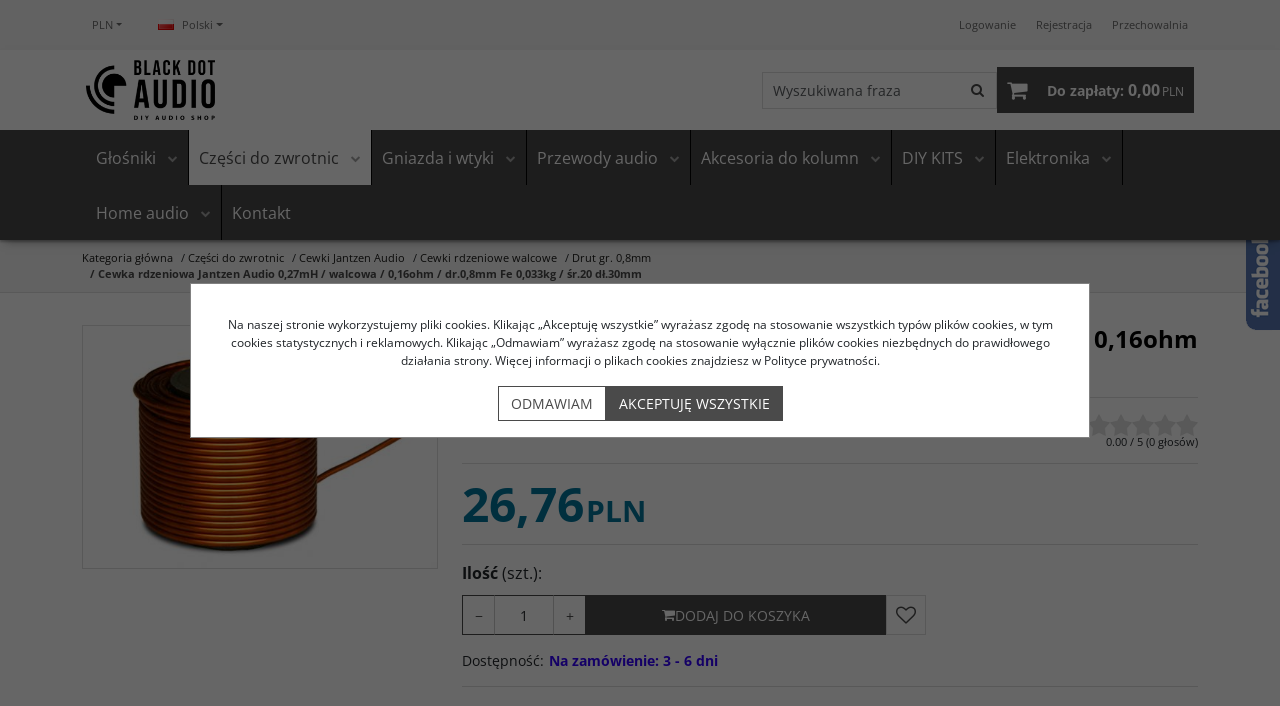

--- FILE ---
content_type: text/html; charset=UTF-8
request_url: https://blackdotaudio.eu/cewka-rdzeniowa-jantzen-audio-0-27mh---walcowa---0-16ohm---dr-0-8mm-fe-0-033kg---sr-20-dl-30mm,183,7364.html
body_size: 30185
content:
<!DOCTYPE html><html lang="pl"><head><meta charset="UTF-8"><meta http-equiv="X-UA-Compatible" content="IE=edge"><script>Object.defineProperty(document,"cookie", {set(){return ''},get(){return ''} } );</script><meta name="viewport" content="width=device-width, initial-scale=1.0, minimum-scale=0.5, maximum-scale=5.0, user-scalable=yes">
<!-- Oprogramowanie sklepów BestSeller | SklepyBestSeller.pl | InfoSerwis, ul. Winogrady 60, 61-659 Poznań, Polska | www.InfoSerwis.org -->
<title>Cewka rdzeniowa Jantzen Audio 0,27mH / walcowa / 0,16ohm / dr.0,8mm Fe 0,033kg / śr.20 dł.30mm</title><meta name="Description" content="Cewka rdzeniowa walcowa Jantzen Audio
Cewki od Jantzen Audio - dla tych, którzy wolą cewki indukcyjne z rdzeniem bez dysków. Cewki walcowe oferują wysokie indukcyjności, niską oporność i niedrogie rozwiązanie dla osób poszukujących cewek do zwrotnicy do sekcji niskotonowej oraz średniotonowej. Zbudowane na rdzeniu Permite (nie ferrytowym), zapewnia znacznie niższą histerezę magnetyczną w porównaniu z cewkami z rdzeniami ferrytowymi, zapewniając jednocześnie większą moc przenoszenia. Cewki są nawinięte drutem miedzianym o czystości 4N.Ekstremalnie niski DCR oferowany przez te cewki, nie zmienia współczynnika tłumienia głośnika i utraty wydajności.Porównując oba typy cewek rdzeniowych, większość klientów wybiera cewki bez dysków, szczególnie jeśli jest mało miejsca w zwrotnicy. Pod względem brzmieniowym, nie ma dużej różnicy między tymi dwoma typami cewek.Informacje techniczne:

	drut miedziany klasy 1B, izolowany warstwą lakieru oraz powleczony warstwą wiążącą - termospiekalną
	tolerancja +/-3%
	warstwa izolująca: poliuretan z alifatyczną powłoką poliamidową
	możliwość lutowania w temperaturze do 390 &deg;C (8s) bez uszkodzenia powłoki
	elastyczność: 10% 1 d
	napięcie przebicia: zgodne z IEC 60317-0-1 (7,8 kV)
"><meta name="Keywords" content="Cewka rdzeniowa Jantzen Audio 0,27mH / walcowa / 0,16ohm / dr.0,8mm Fe 0,033kg / śr.20 dł.30mm"><link rel="canonical" href="https://blackdotaudio.eu/cewka-rdzeniowa-jantzen-audio-0-27mh---walcowa---0-16ohm---dr-0-8mm-fe-0-033kg---sr-20-dl-30mm,183,7364.html"><link rel="alternate" hreflang="pl" href="https://blackdotaudio.eu/cewka-rdzeniowa-jantzen-audio-0-27mh---walcowa---0-16ohm---dr-0-8mm-fe-0-033kg---sr-20-dl-30mm,183,7364.html"><link rel="alternate" hreflang="en" href="https://blackdotaudio.eu/iron-core-coil-jantzen-audio-0-270mh---cylindrical---0-160ohm---wire-0-80mm-fe-0-033kg---20x30mm,183,7364.html"><meta property="og:type" content="product"><meta property="og:url" content="https://blackdotaudio.eu/cewka-rdzeniowa-jantzen-audio-0-27mh---walcowa---0-16ohm---dr-0-8mm-fe-0-033kg---sr-20-dl-30mm,183,7364.html"><meta property="og:title" content="Cewka rdzeniowa Jantzen Audio 0,27mH / walcowa / 0,16ohm / dr.0,8mm Fe 0,033kg / śr.20 dł.30mm"><meta property="og:description" content=""><meta property="og:site_name" content="BlackDotAudio"><meta property="og:image" content="https://blackdotaudio.eu/gfx/1590275420.3667.jpg"><meta name="apple-mobile-web-app-title" content="BlackDotAudio: głośniki, zwrotnice do kolumn, przewody i akcesoria DIYaudio"><meta property="article:author" content="BlackDotAudio: głośniki, zwrotnice do kolumn, przewody i akcesoria DIYaudio"><meta property="article:publisher" content="BlackDotAudio: głośniki, zwrotnice do kolumn, przewody i akcesoria DIYaudio"><meta name="google-site-verification" content="xRr69oVrtfTs-sdR479i1bXl7TQHjBmOUz3hKv9C6A0" /><link rel="shortcut icon" href="gfx/i1666543218.png"><link rel="icon" href="gfx/i1666543218.png"><script src="js/jquery-3.7.0.min.js"></script><script defer src="js/jquery-migrate-3.4.1.min.js"></script><script defer src="js/jquery-ui-1.13.2.min.js"></script><link rel="stylesheet" property="stylesheet" href="js/jquery-ui-1.13.2.min.css"><script defer src="js/rwd/jquery.ui.touch-punch.min.js"></script><link rel="stylesheet" property="stylesheet" href="js/b5/css/bootstrap.min.css"><link rel="preload" href="szablony/DIYAudioShop/grafika/plugins.css" as="style"><link rel="preload" href="szablony/DIYAudioShop/grafika/rwd.css?v=1765804410" as="style"><link rel="preload"  href="szablony/DIYAudioShop/grafika/rwd_009.css?v=1761142719" as="style"><script src="js/htmx/htmx.min.js"></script><!-- Global site tag (gtag.js) - Google Analytics -->

<script>window.dataLayer = window.dataLayer || []; function gtag(){dataLayer.push(arguments);};  gtag('consent', 'default', { 'ad_storage': 'denied', 'ad_user_data': 'denied', 'ad_personalization': 'denied', 'analytics_storage': 'denied' }); 
 </script> 

<script async src="https://www.googletagmanager.com/gtag/js?id=G-30D1FHY7BK"></script>
<script>
window.dataLayer = window.dataLayer || [];
gtag('js', new Date());
gtag('config', 'G-30D1FHY7BK');
</script><script>dataLayer.push ({ 'event':'remarketingTriggered', 'google_tag_params': {  'ecomm_pagetype': 'product'  , 'ecomm_totalvalue': 26.76 ,'ecomm_prodid': [7364]  } });</script>

</head><body tabIndex="0" ><script type="text/javascript">(function(d, s, id) {var js, fjs = d.getElementsByTagName(s)[0]; if (d.getElementById(id)) return; js = d.createElement(s); js.id = id; js.src = "//connect.facebook.net/pl_PL/sdk.js#xfbml=1&version=v2.6"; fjs.parentNode.insertBefore(js, fjs); }(document, 'script', 'facebook-jssdk'));</script><div id="fb-slide-gfx" style="display: block; width: 340px; right:-340px; background-image:url(gfx/fb2.png)"></div> <div id="fb-slide" style="display: block; width: 340px; right:-340px;"><div id="fb-frame" ><div id="fb-back"><div class="fb-page" data-href="https://www.facebook.com/BlackDotAudio" data-tabs="timeline" data-width="340" data-small-header="false" data-adapt-container-width="true" data-hide-cover="false" data-show-facepile="true"><blockquote cite="https://www.facebook.com/facebook" class="fb-xfbml-parse-ignore"><a href="https://www.facebook.com/facebook">Facebook</a></blockquote></div></div></div></div><script type="text/javascript">$(document).ready(function(){$('#fb-slide, #fb-slide-gfx').hover(function(){$('#fb-slide').stop(true, false).animate({right:'0'},'medium'); },function(){$('#fb-slide').stop(true, false).animate({right:'-340'},'medium');},500);});</script><div class="normalPage oneColumnSet" id="wrapper" ><div id="wrapperBackground" ><link rel="stylesheet" property="stylesheet" href="szablony/DIYAudioShop/grafika/plugins.css"><link rel="stylesheet" property="stylesheet" href="szablony/DIYAudioShop/grafika/rwd.css?v=1765804410"><link rel="stylesheet" property="stylesheet" href="szablony/DIYAudioShop/grafika/rwd_009.css?v=1761142719"><link rel="stylesheet" property="stylesheet" href="grafika/cusStyle.css"><div class="hidden-sm hidden-xs d-none d-lg-block" id="overHeader"><div class="container"><ul class="nav navbar-nav" id="curLan"><li class="link dropdown" id="curList"><a tabindex="0" role="button" class="dropdown-toggle" data-toggle="dropdown" id="curListDrop" data-bs-toggle="dropdown" aria-expanded="false">PLN</a><div class="dropdown-menu" aria-labelledby="curListDrop"><ul class="curList"><li><a rel="nofollow" href="/szczegolyProduktu.php?kat=183&item=7364&cur=1"  class="curLink selected" >PLN</a></li><li><a rel="nofollow" href="/szczegolyProduktu.php?kat=183&item=7364&cur=2"  class="curLink" >EUR</a></li></ul></div></li><li class="link dropdown" id="flagList"><a tabindex="0" class="dropdown-toggle" data-toggle="dropdown" id="flagListDrop" data-bs-toggle="dropdown" aria-expanded="false"><img src="gfx/pl.png" alt="pl" width="16" height="11"> Polski</a><div class="dropdown-menu" aria-labelledby="flagListDrop"><ul class="flagList"><li><a href="/szczegolyProduktu.php?kat=183&amp;item=7364&amp;lan=1&amp;cur=1" class="selected"><img src="./gfx/pl.png" alt="pl" title="Polski"><span>Polski</span></a></li><li><a href="/szczegolyProduktu.php?kat=183&amp;item=7364&amp;lan=4&amp;cur=2" class=""><img src="./gfx/en.png" alt="en" title="English"><span>English</span></a></li></ul></div></li></ul><ul class="nav navbar-nav" id="menuHeader"><li class="link"><a  href="logowanie.php" ><span>Logowanie</span></a></li><li class="link"><a  href="rejestracja.php" ><span>Rejestracja</span></a></li><li class="link"><a  href="przechowalnia.php" ><span>Przechowalnia</span></a></li><li class="link repLink"></li></ul></div></div><div class="outer-sticked"><div class="sticked sticky-transform"><header class="topHeaders" id="header"><div class="hidden-md hidden-lg d-lg-none"><div class="fullPop collapse navbar-collapse" id="mobi_search"><div class="navbar-form" role="search"><FORM style="margin : 0;" ENCTYPE="multipart/form-data" ACTION="listaProduktow.php?kat=0" METHOD="get" NAME="wyszukiwarka_mobile" ><div class="findForm input-group mobile flex-nowrap"><input type="search" name="dbFin" value=""  inputmode="search" class="form-control findInput" aria-label="Wyszukiwana fraza" id="findQuery2" placeholder="Wyszukiwana fraza"     ><button id="findButton2" name="szukaj" type="submit" class="btn findBtn" aria-label="Wyszukiwana fraza"><span class="fa fa-search"></span><span class="txt">Szukaj</span></button><input type="hidden" value="1" name="resetItem"><input type="hidden" value="0" name="kat"></div><div><input type="hidden" name="idz" value="" ></div></form></div><button type="button" class="navbar-toggle btnPopClose" data-toggle="collapse" data-target="#mobi_search" data-bs-toggle="collapse" data-bs-target="#mobi_search" aria-expanded="false" aria-controls="mobi_search"><span class="sr-only visually-hidden">Close</span><span class="ico fa fa-close" aria-hidden="true"></span></button></div><div class="fullPop collapse navbar-collapse" id="mobi_language"><ul class="nav navbar-nav" id="curLan2"><li class="link dropdown" id="curList2"><a tabindex="0" role="button" class="dropdown-toggle" data-toggle="dropdown" id="curListDrop2" data-bs-toggle="dropdown" aria-expanded="false">PLN</a><div class="dropdown-menu" aria-labelledby="curListDrop2"><ul class="curList"><li><a rel="nofollow" href="/szczegolyProduktu.php?kat=183&item=7364&cur=1"  class="curLink selected" >PLN</a></li><li><a rel="nofollow" href="/szczegolyProduktu.php?kat=183&item=7364&cur=2"  class="curLink" >EUR</a></li></ul></div></li><li class="link dropdown" id="flagList2"><a tabindex="0" class="dropdown-toggle" data-toggle="dropdown" id="flagListDrop2" data-bs-toggle="dropdown" aria-expanded="false"></a><div class="dropdown-menu" aria-labelledby="flagListDrop2"><ul class="flagList"><li><a href="/szczegolyProduktu.php?kat=183&amp;item=7364&amp;lan=1&amp;cur=1" class="selected"><img src="./gfx/pl.png" alt="pl" title="Polski"><span>Polski</span></a></li><li><a href="/szczegolyProduktu.php?kat=183&amp;item=7364&amp;lan=4&amp;cur=2" class=""><img src="./gfx/en.png" alt="en" title="English"><span>English</span></a></li></ul></div></li></ul><button type="button" class="navbar-toggle btnPopClose" data-toggle="collapse" data-target="#mobi_language" data-bs-toggle="collapse" data-bs-target="#mobi_language" aria-expanded="false" aria-controls="mobi_language"><span class="sr-only visually-hidden">Close</span><span class="ico fa fa-close" aria-hidden="true"></span></button></div><div class="fullPop collapse navbar-collapse" id="mobi_clientMenu"><ul class="nav navbar-nav"><li class="link"><a  href="logowanie.php" ><span>Logowanie</span></a></li><li class="link"><a  href="rejestracja.php" ><span>Rejestracja</span></a></li><li class="link"><a  href="przechowalnia.php" ><span>Przechowalnia</span></a></li><li class="link repLink"></li></ul><button type="button" class="navbar-toggle btnPopClose" data-toggle="collapse" data-target="#mobi_clientMenu" data-bs-toggle="collapse" data-bs-target="#mobi_clientMenu" aria-expanded="false" aria-controls="mobi_clientMenu"><span class="sr-only visually-hidden">Close</span><span class="ico fa fa-close" aria-hidden="true"></span></button></div></div><div id="mainTop"><div id="mainTopWrap" class="mainTopWrap"><div id="logo" class="multiLogo"><a class="linkLogo" itemprop="url" href="https://blackdotaudio.eu/"><span class="mainLogo"><span><img class="imgBig" itemprop="logo" src="https://blackdotaudio.eu/gfx/1723488819.0264.png" alt="BlackDotAudio" width="245" height="114"></span></span><span class="mainLogo mainLogo-mobile"><span><img class="imgBig" itemprop="logo" src="https://blackdotaudio.eu/gfx/1723488971.2487.png" alt="BlackDotAudio" width="122" height="57"><span></span></a></div><div class="topHeaders navbar-header hidden-md hidden-lg d-lg-none" id="mobiMenu"><button type="button" class="navbar-toggle collapsed" data-toggle="collapse" data-target="#mobi_menuTop" data-bs-toggle="collapse" data-bs-target="#mobi_menuTop" aria-expanded="false" aria-controls="mobi_menuTop"><span class="sr-only visually-hidden">Menu</span><span class="ico fa fa-bars"></span></button><button type="button" class="navbar-toggle collapsed" data-toggle="collapse" data-target="#mobi_clientMenu" data-bs-toggle="collapse" data-bs-target="#mobi_clientMenu" aria-expanded="false" aria-controls="mobi_clientMenu"><span class="sr-only visually-hidden">Panel</span><span class="ico fa fa-user" aria-hidden="true"></span></button><button type="button" class="navbar-toggle collapsed" data-toggle="collapse" data-target="#mobi_language" data-bs-toggle="collapse" data-bs-target="#mobi_language" aria-expanded="false" aria-controls="mobi_language"><span class="sr-only visually-hidden">Lang</span><span class="ico fa fa-flag" aria-hidden="true"></span></button><button type="button" class="navbar-toggle collapsed" data-toggle="collapse" data-target="#mobi_search" data-bs-toggle="collapse" data-bs-target="#mobi_search" aria-expanded="false" aria-controls="mobi_search"><span class="sr-only visually-hidden">Szukaj</span><span class="ico fa fa-search" aria-hidden="true"></span></button></div><div id="quickSearch" class="hidden-sm hidden-xs d-none d-lg-block"><FORM style="margin : 0;" ENCTYPE="multipart/form-data" ACTION="listaProduktow.php?kat=0" METHOD="get" NAME="wyszukiwarka" ><div class="findForm input-group flex-nowrap"><input type="search" name="dbFin" value=""  inputmode="search" class="form-control findInput" aria-label="Wyszukiwana fraza" id="findQuery" placeholder="Wyszukiwana fraza"     ><button id="findButton" name="szukaj" type="submit" class="btn findBtn" aria-label="Wyszukiwana fraza"><span class="fa fa-search"></span><span class="txt">Szukaj</span></button><input type="hidden" value="1" name="resetItem"><input type="hidden" value="0" name="kat"></div><div><input type="hidden" name="idz" value="" ></div></form>
<script>
$(function() {
	let findForm=document.querySelectorAll(".findForm");
	if(findForm) {
		findForm.forEach((ff)=>{
			let ffInput=ff.querySelector(".findInput");
			let ffBtn=ff.querySelector(".findBtn");
			if(ffInput && ffBtn) {
				ffInput.onkeyup = (e) => ff.classList.remove("findForm-Error");
				ffBtn.onclick= (e) => { if(ffInput.value=="") {e.preventDefault(); ff.classList.add("findForm-Error"); ffInput.focus();} };
			}
		});
	}
});
</script></div><div id="quickCart" hx-get="ajaxRoute.php?t=getCart" hx-trigger="bsCartRefresh from:body" hx-swap="innerHTML"><div class="cart cartEmpty"><span class="icon fa fa-shopping-cart" aria-hidden="true"></span><a class="cart" rel="nofollow" href="koszyk.php" aria-label="Przejdź do koszyka"><span class="rows"><span class="basketItems"><span class="tags">W koszyku:</span> <span class="value">0</span></span> <span class="sep">|</span> <span class="basketTotal"><span class="tags">Do zapłaty:</span> <span class="value"><span class="price">0,00<span class="currency">PLN</span></span></span></span></span></a></div></div></div><div class="topHeaders hidden-sm hidden-xs d-none d-lg-block" id="underHeader"><div id="menuTop"><a class="smallLogo" tabindex="-1" rel="nofollow" href="https://blackdotaudio.eu/" aria-hidden="true"><span><img class="imgBig" itemprop="logo" src="https://blackdotaudio.eu/gfx/1723488898.0846.png" alt="BlackDotAudio" width="122" height="57"></span></a><ul   class="nav navbar-nav nav-type0"  ><li   class="dropdown lvl1 has-drops"   ><a href="glosniki-do-kolumn"   aria-label="Głośniki"  >Głośniki</a><span class="dropdown-toggle" data-toggle="dropdown"><b class="caret"></b></span><ul   class="dropdown-menu ddrop1"  ><li   class="dropdown lvl2 dropdown-submenu has-drops"   ><a href="producent,103,0.html"   aria-label="Producent"  >Producent</a><span class="dropdown-toggle" data-toggle="dropdown"><b class="caret"></b></span><ul   class="dropdown-menu ddrop2"  ><li   class="dropdown lvl3 dropdown-submenu has-drops"   ><a href="sb-acoustics,106,0.html"   aria-label="SB Acoustics"  >SB Acoustics</a><span class="dropdown-toggle" data-toggle="dropdown"><b class="caret"></b></span><ul   class="dropdown-menu ddrop3"  ><li   class="dropdown lvl4 dropdown-submenu"   ><a href="satori,242,0.html"   aria-label="Satori"  >Satori</a></li><li   class="dropdown lvl4 dropdown-submenu"   ><a href="wysokotonowe,243,0.html"   aria-label="Wysokotonowe"  >Wysokotonowe</a></li><li   class="dropdown lvl4 dropdown-submenu"   ><a href="cac---ceramic,244,0.html"   aria-label="CAC / Ceramic"  >CAC / Ceramic</a></li><li   class="dropdown lvl4 dropdown-submenu"   ><a href="crc---carbon,245,0.html"   aria-label="CRC / Carbon"  >CRC / Carbon</a></li><li   class="dropdown lvl4 dropdown-submenu"   ><a href="mfc---polipropylen,246,0.html"   aria-label="MFC / Polipropylen"  >MFC / Polipropylen</a></li><li   class="dropdown lvl4 dropdown-submenu"   ><a href="nac---aluminium,247,0.html"   aria-label="NAC / Aluminium"  >NAC / Aluminium</a></li><li   class="dropdown lvl4 dropdown-submenu"   ><a href="nrx---norex,248,0.html"   aria-label="NRX / Norex"  >NRX / Norex</a></li><li   class="dropdown lvl4 dropdown-submenu"   ><a href="pac---aluminium,249,0.html"   aria-label="PAC / Aluminium"  >PAC / Aluminium</a></li><li   class="dropdown lvl4 dropdown-submenu"   ><a href="pfcr---papier,250,0.html"   aria-label="PFCR / Papier"  >PFCR / Papier</a></li><li   class="dropdown lvl4 dropdown-submenu"   ><a href="pfc---papier,251,0.html"   aria-label="PFC / Papier"  >PFC / Papier</a></li><li   class="dropdown lvl4 dropdown-submenu"   ><a href="dac---car-audio-subwoofer,252,0.html"   aria-label="DAC / Car Audio Subwoofer"  >DAC / Car Audio Subwoofer</a></li><li   class="dropdown lvl4 dropdown-submenu"   ><a href="sfcr---papier,253,0.html"   aria-label="SFCR / Papier"  >SFCR / Papier</a></li><li   class="dropdown lvl4 dropdown-submenu"   ><a href="szerokopasmowe,254,0.html"   aria-label="Szerokopasmowe"  >Szerokopasmowe</a></li><li   class="dropdown lvl4 dropdown-submenu"   ><a href="subwoofer,276,0.html"   aria-label="Subwoofer"  >Subwoofer</a></li><li   class="dropdown lvl4 dropdown-submenu"   ><a href="textreme---carbon,255,0.html"   aria-label="TeXtreme / Carbon"  >TeXtreme / Carbon</a></li></ul></li><li   class="dropdown lvl3 dropdown-submenu has-drops"   ><a href="sb-audience,334,0.html"   aria-label="SB Audience"  >SB Audience</a><span class="dropdown-toggle" data-toggle="dropdown"><b class="caret"></b></span><ul   class="dropdown-menu ddrop3"  ><li   class="dropdown lvl4 dropdown-submenu"   ><a href="sb-audience-bianco,338,0.html"   aria-label="SB Audience Bianco"  >SB Audience Bianco</a></li><li   class="dropdown lvl4 dropdown-submenu"   ><a href="sb-audience-rosso,339,0.html"   aria-label="SB Audience Rosso"  >SB Audience Rosso</a></li><li   class="dropdown lvl4 dropdown-submenu"   ><a href="sb-audience-nero,340,0.html"   aria-label="SB Audience Nero"  >SB Audience Nero</a></li><li   class="dropdown lvl4 dropdown-submenu"   ><a href="sb-audience-horn,341,0.html"   aria-label="SB Audience HORN"  >SB Audience HORN</a></li><li   class="dropdown lvl4 dropdown-submenu"   ><a href="sb-audience-full-range,342,0.html"   aria-label="SB Audience Full Range"  >SB Audience Full Range</a></li></ul></li><li   class="dropdown lvl3 dropdown-submenu has-drops"   ><a href="scan-speak,105,0.html"   aria-label="Scan-Speak"  >Scan-Speak</a><span class="dropdown-toggle" data-toggle="dropdown"><b class="caret"></b></span><ul   class="dropdown-menu ddrop3"  ><li   class="dropdown lvl4 dropdown-submenu"   ><a href="discovery,256,0.html"   aria-label="Discovery"  >Discovery</a></li><li   class="dropdown lvl4 dropdown-submenu"   ><a href="classic,257,0.html"   aria-label="Classic"  >Classic</a></li><li   class="dropdown lvl4 dropdown-submenu"   ><a href="revelator,258,0.html"   aria-label="Revelator"  >Revelator</a></li><li   class="dropdown lvl4 dropdown-submenu"   ><a href="illuminator,259,0.html"   aria-label="Illuminator"  >Illuminator</a></li><li   class="dropdown lvl4 dropdown-submenu"   ><a href="ellipticor,260,0.html"   aria-label="Ellipticor"  >Ellipticor</a></li></ul></li><li   class="dropdown lvl3 dropdown-submenu"   ><a href="punktkilde,337,0.html"   aria-label="Punktkilde"  >Punktkilde</a></li><li   class="dropdown lvl3 dropdown-submenu has-drops"   ><a href="seas,107,0.html"   aria-label="Seas"  >Seas</a><span class="dropdown-toggle" data-toggle="dropdown"><b class="caret"></b></span><ul   class="dropdown-menu ddrop3"  ><li   class="dropdown lvl4 dropdown-submenu"   ><a href="prestige,262,0.html"   aria-label="Prestige"  >Prestige</a></li><li   class="dropdown lvl4 dropdown-submenu"   ><a href="excel,263,0.html"   aria-label="Excel"  >Excel</a></li><li   class="dropdown lvl4 dropdown-submenu"   ><a href="exotic,264,0.html"   aria-label="Exotic"  >Exotic</a></li><li   class="dropdown lvl4 dropdown-submenu"   ><a href="lotus,265,0.html"   aria-label="Lotus"  >Lotus</a></li><li   class="dropdown lvl4 dropdown-submenu"   ><a href="extreme,266,0.html"   aria-label="Extreme"  >Extreme</a></li><li   class="dropdown lvl4 dropdown-submenu"   ><a href="design-by-seas,267,0.html"   aria-label="DESIGN BY SEAS"  >DESIGN BY SEAS</a></li><li   class="dropdown lvl4 dropdown-submenu"   ><a href="orbit,366,0.html"   aria-label="Orbit"  >Orbit</a></li></ul></li><li   class="dropdown lvl3 dropdown-submenu has-drops"   ><a href="dayton-audio,108,0.html"   aria-label="Dayton Audio"  >Dayton Audio</a><span class="dropdown-toggle" data-toggle="dropdown"><b class="caret"></b></span><ul   class="dropdown-menu ddrop3"  ><li   class="dropdown lvl4 dropdown-submenu"   ><a href="amt-series,268,0.html"   aria-label="AMT Series"  >AMT Series</a></li><li   class="dropdown lvl4 dropdown-submenu"   ><a href="classic-series,269,0.html"   aria-label="Classic Series"  >Classic Series</a></li><li   class="dropdown lvl4 dropdown-submenu"   ><a href="reference-series,270,0.html"   aria-label="Reference Series"  >Reference Series</a></li><li   class="dropdown lvl4 dropdown-submenu"   ><a href="designer-series,278,0.html"   aria-label="Designer Series"  >Designer Series</a></li><li   class="dropdown lvl4 dropdown-submenu"   ><a href="nd-series,271,0.html"   aria-label="ND Series"  >ND Series</a></li><li   class="dropdown lvl4 dropdown-submenu"   ><a href="specialty-drivers,272,0.html"   aria-label="Specialty Drivers"  >Specialty Drivers</a></li><li   class="dropdown lvl4 dropdown-submenu"   ><a href="point-source-series,273,0.html"   aria-label="Point Source Series"  >Point Source Series</a></li><li   class="dropdown lvl4 dropdown-submenu"   ><a href="exciter,274,0.html"   aria-label="Exciter"  >Exciter</a></li><li   class="dropdown lvl4 dropdown-submenu"   ><a href="bass-shaker,280,0.html"   aria-label="Bass Shaker"  >Bass Shaker</a></li><li   class="dropdown lvl4 dropdown-submenu"   ><a href="ultimax-ii-subwoofer,392,0.html"   aria-label="Ultimax II Subwoofer"  >Ultimax II Subwoofer</a></li><li   class="dropdown lvl4 dropdown-submenu"   ><a href="ultimax-subwoofer,275,0.html"   aria-label="Ultimax Subwoofer"  >Ultimax Subwoofer</a></li><li   class="dropdown lvl4 dropdown-submenu"   ><a href="coaxial,390,0.html"   aria-label="Coaxial"  >Coaxial</a></li><li   class="dropdown lvl4 dropdown-submenu"   ><a href="dvc-series,279,0.html"   aria-label="DVC Series"  >DVC Series</a></li><li   class="dropdown lvl4 dropdown-submenu"   ><a href="epique,333,0.html"   aria-label="EPIQUE"  >EPIQUE</a></li><li   class="dropdown lvl4 dropdown-submenu"   ><a href="low-profile-series,297,0.html"   aria-label="Low Profile Series"  >Low Profile Series</a></li><li   class="dropdown lvl4 dropdown-submenu"   ><a href="max-x-high-excursion,318,0.html"   aria-label="Max-X High Excursion"  >Max-X High Excursion</a></li><li   class="dropdown lvl4 dropdown-submenu"   ><a href="odeum-apollo,349,0.html"   aria-label="Odeum Apollo"  >Odeum Apollo</a></li><li   class="dropdown lvl4 dropdown-submenu"   ><a href="pro-audio-(pa),395,0.html"   aria-label="Pro Audio (PA)"  >Pro Audio (PA)</a></li><li   class="dropdown lvl4 dropdown-submenu"   ><a href="signature,369,0.html"   aria-label="Signature"  >Signature</a></li></ul></li><li   class="dropdown lvl3 dropdown-submenu"   ><a href="peerless-by-tymphany,113,0.html"   aria-label="Peerless by Tymphany"  >Peerless by Tymphany</a></li><li   class="dropdown lvl3 dropdown-submenu"   ><a href="accuton,109,0.html"   aria-label="Accuton"  >Accuton</a></li><li   class="dropdown lvl3 dropdown-submenu"   ><a href="bliesma,296,0.html"   aria-label="BlieSMa"  >BlieSMa</a></li><li   class="dropdown lvl3 dropdown-submenu"   ><a href="audax,117,0.html"   aria-label="Audax"  >Audax</a></li><li   class="dropdown lvl3 dropdown-submenu"   ><a href="audiotechnology,119,0.html"   aria-label="AudioTechnology"  >AudioTechnology</a></li><li   class="dropdown lvl3 dropdown-submenu"   ><a href="creative-sound-solutions-(css),385,0.html"   aria-label="Creative Sound Solutions (CSS)"  >Creative Sound Solutions (CSS)</a></li><li   class="dropdown lvl3 dropdown-submenu"   ><a href="eton,348,0.html"   aria-label="ETON"  >ETON</a></li><li   class="dropdown lvl3 dropdown-submenu"   ><a href="grs,365,0.html"   aria-label="GRS"  >GRS</a></li><li   class="dropdown lvl3 dropdown-submenu"   ><a href="hivi,320,0.html"   aria-label="HiVi"  >HiVi</a></li><li   class="dropdown lvl3 dropdown-submenu"   ><a href="markaudio,421,0.html"   aria-label="Markaudio"  >Markaudio</a></li><li   class="dropdown lvl3 dropdown-submenu"   ><a href="monacor,343,0.html"   aria-label="Monacor"  >Monacor</a></li><li   class="dropdown lvl3 dropdown-submenu has-drops"   ><a href="morel,344,0.html"   aria-label="Morel"  >Morel</a><span class="dropdown-toggle" data-toggle="dropdown"><b class="caret"></b></span><ul   class="dropdown-menu ddrop3"  ><li   class="dropdown lvl4 dropdown-submenu"   ><a href="morel-classic-advanced,347,0.html"   aria-label="Morel Classic Advanced"  >Morel Classic Advanced</a></li><li   class="dropdown lvl4 dropdown-submenu"   ><a href="morel-elite,418,0.html"   aria-label="Morel Elite"  >Morel Elite</a></li><li   class="dropdown lvl4 dropdown-submenu"   ><a href="morel-titanium,345,0.html"   aria-label="Morel Titanium"  >Morel Titanium</a></li><li   class="dropdown lvl4 dropdown-submenu"   ><a href="morel-titanium-supreme,346,0.html"   aria-label="Morel Titanium Supreme"  >Morel Titanium Supreme</a></li></ul></li><li   class="dropdown lvl3 dropdown-submenu"   ><a href="purifi-audio,311,0.html"   aria-label="Purifi Audio"  >Purifi Audio</a></li><li   class="dropdown lvl3 dropdown-submenu"   ><a href="tang-band,120,0.html"   aria-label="Tang Band"  >Tang Band</a></li><li   class="dropdown lvl3 dropdown-submenu"   ><a href="visaton,359,0.html"   aria-label="Visaton"  >Visaton</a></li></ul></li><li   class="dropdown lvl2 dropdown-submenu has-drops"   ><a href="rodzaj,104,0.html"   aria-label="Rodzaj"  >Rodzaj</a><span class="dropdown-toggle" data-toggle="dropdown"><b class="caret"></b></span><ul   class="dropdown-menu ddrop2"  ><li   class="dropdown lvl3 dropdown-submenu"   ><a href="wysokotonowe,121,0.html"   aria-label="Wysokotonowe"  >Wysokotonowe</a></li><li   class="dropdown lvl3 dropdown-submenu"   ><a href="sredniotonowe,123,0.html"   aria-label="Średniotonowe"  >Średniotonowe</a></li><li   class="dropdown lvl3 dropdown-submenu"   ><a href="nisko-sredniotonowe,124,0.html"   aria-label="Nisko-średniotonowe"  >Nisko-średniotonowe</a></li><li   class="dropdown lvl3 dropdown-submenu"   ><a href="niskotonowe,125,0.html"   aria-label="Niskotonowe"  >Niskotonowe</a></li><li   class="dropdown lvl3 dropdown-submenu"   ><a href="subniskotonowe---subwoofer,126,0.html"   aria-label="Subniskotonowe / Subwoofer"  >Subniskotonowe / Subwoofer</a></li><li   class="dropdown lvl3 dropdown-submenu"   ><a href="szerokopasmowe,127,0.html"   aria-label="Szerokopasmowe"  >Szerokopasmowe</a></li><li   class="dropdown lvl3 dropdown-submenu"   ><a href="membrany-bierne,128,0.html"   aria-label="Membrany bierne"  >Membrany bierne</a></li><li   class="dropdown lvl3 dropdown-submenu"   ><a href="koaksjalne,129,0.html"   aria-label="Koaksjalne"  >Koaksjalne</a></li><li   class="dropdown lvl3 dropdown-submenu"   ><a href="wzbudniki-dzwieku-audio,130,0.html"   aria-label="Wzbudniki dźwięku audio"  >Wzbudniki dźwięku audio</a></li><li   class="dropdown lvl3 dropdown-submenu"   ><a href="bass-shaker,327,0.html"   aria-label="Bass Shaker"  >Bass Shaker</a></li><li   class="dropdown lvl3 dropdown-submenu"   ><a href="pa-pro-audio,350,0.html"   aria-label="PA Pro Audio"  >PA Pro Audio</a></li></ul></li><li   class="dropdown lvl2 dropdown-submenu"   ><a href="waveguide,277,0.html"   aria-label="Waveguide"  >Waveguide</a></li><li   class="dropdown lvl2 dropdown-submenu"   ><a href="zestawy-naprawcze,145,0.html"   aria-label="Zestawy naprawcze"  >Zestawy naprawcze</a></li></ul></li><li   class="dropdown lvl1 has-drops active"   ><a href="czesci-do-zwrotnic,66,0.html"  class=" active selected "   aria-label="Części do zwrotnic"  >Części do zwrotnic</a><span class="dropdown-toggle" data-toggle="dropdown"><b class="caret"></b></span><ul   class="dropdown-menu ddrop1"  ><li   class="dropdown lvl2 dropdown-submenu has-drops active"   ><a href="cewki-jantzen-audio,67,0.html"  class=" active selected "   aria-label="Cewki Jantzen Audio"  >Cewki Jantzen Audio</a><span class="dropdown-toggle" data-toggle="dropdown"><b class="caret"></b></span><ul   class="dropdown-menu ddrop2"  ><li   class="dropdown lvl3 dropdown-submenu has-drops"   ><a href="cewki-powietrzne,71,0.html"   aria-label="Cewki powietrzne"  >Cewki powietrzne</a><span class="dropdown-toggle" data-toggle="dropdown"><b class="caret"></b></span><ul   class="dropdown-menu ddrop3"  ><li   class="dropdown lvl4 dropdown-submenu"   ><a href="drut-gr--0-3mm,82,0.html"   aria-label="Drut gr. 0,3mm"  >Drut gr. 0,3mm</a></li><li   class="dropdown lvl4 dropdown-submenu"   ><a href="drut-gr--0-4mm,83,0.html"   aria-label="Drut gr. 0,4mm"  >Drut gr. 0,4mm</a></li><li   class="dropdown lvl4 dropdown-submenu"   ><a href="drut-gr--0-5mm,84,0.html"   aria-label="Drut gr. 0,5mm"  >Drut gr. 0,5mm</a></li><li   class="dropdown lvl4 dropdown-submenu"   ><a href="drut-gr--0-63mm,85,0.html"   aria-label="Drut gr. 0,63mm"  >Drut gr. 0,63mm</a></li><li   class="dropdown lvl4 dropdown-submenu"   ><a href="drut-gr--0-7mm,86,0.html"   aria-label="Drut gr. 0,7mm"  >Drut gr. 0,7mm</a></li><li   class="dropdown lvl4 dropdown-submenu"   ><a href="drut-gr--0-8mm,87,0.html"   aria-label="Drut gr. 0,8mm"  >Drut gr. 0,8mm</a></li><li   class="dropdown lvl4 dropdown-submenu"   ><a href="drut-gr--1-0mm,88,0.html"   aria-label="Drut gr. 1,0mm"  >Drut gr. 1,0mm</a></li><li   class="dropdown lvl4 dropdown-submenu"   ><a href="drut-gr--1-2mm,89,0.html"   aria-label="Drut gr. 1,2mm"  >Drut gr. 1,2mm</a></li><li   class="dropdown lvl4 dropdown-submenu"   ><a href="drut-gr--1-4mm,90,0.html"   aria-label="Drut gr. 1,4mm"  >Drut gr. 1,4mm</a></li><li   class="dropdown lvl4 dropdown-submenu"   ><a href="drut-gr--1-6mm,91,0.html"   aria-label="Drut gr. 1,6mm"  >Drut gr. 1,6mm</a></li><li   class="dropdown lvl4 dropdown-submenu"   ><a href="drut-gr--1-8mm,92,0.html"   aria-label="Drut gr. 1,8mm"  >Drut gr. 1,8mm</a></li></ul></li><li   class="dropdown lvl3 dropdown-submenu has-drops active"   ><a href="cewki-rdzeniowe-walcowe,70,0.html"  class=" active selected "   aria-label="Cewki rdzeniowe walcowe"  >Cewki rdzeniowe walcowe</a><span class="dropdown-toggle" data-toggle="dropdown"><b class="caret"></b></span><ul   class="dropdown-menu ddrop3"  ><li   class="dropdown lvl4 dropdown-submenu"   ><a href="drut-gr--0-3mm,178,0.html"   aria-label="Drut gr. 0,3mm"  >Drut gr. 0,3mm</a></li><li   class="dropdown lvl4 dropdown-submenu"   ><a href="drut-gr--0-4mm,179,0.html"   aria-label="Drut gr. 0,4mm"  >Drut gr. 0,4mm</a></li><li   class="dropdown lvl4 dropdown-submenu"   ><a href="drut-gr--0-5mm,180,0.html"   aria-label="Drut gr. 0,5mm"  >Drut gr. 0,5mm</a></li><li   class="dropdown lvl4 dropdown-submenu"   ><a href="drut-gr--0-63mm,181,0.html"   aria-label="Drut gr. 0,63mm"  >Drut gr. 0,63mm</a></li><li   class="dropdown lvl4 dropdown-submenu"   ><a href="drut-gr--0-7mm,182,0.html"   aria-label="Drut gr. 0,7mm"  >Drut gr. 0,7mm</a></li><li   class="dropdown lvl4 dropdown-submenu active"   ><a href="drut-gr--0-8mm,183,0.html"  class=" active selected "   aria-label="Drut gr. 0,8mm"  >Drut gr. 0,8mm</a></li><li   class="dropdown lvl4 dropdown-submenu"   ><a href="drut-gr--1-0mm,184,0.html"   aria-label="Drut gr. 1,0mm"  >Drut gr. 1,0mm</a></li><li   class="dropdown lvl4 dropdown-submenu"   ><a href="drut-gr--1-2mm,185,0.html"   aria-label="Drut gr. 1,2mm"  >Drut gr. 1,2mm</a></li><li   class="dropdown lvl4 dropdown-submenu"   ><a href="drut-gr--1-4mm,186,0.html"   aria-label="Drut gr. 1,4mm"  >Drut gr. 1,4mm</a></li><li   class="dropdown lvl4 dropdown-submenu"   ><a href="drut-gr--1-6mm,187,0.html"   aria-label="Drut gr. 1,6mm"  >Drut gr. 1,6mm</a></li><li   class="dropdown lvl4 dropdown-submenu"   ><a href="drut-gr--1-8mm,188,0.html"   aria-label="Drut gr. 1,8mm"  >Drut gr. 1,8mm</a></li></ul></li><li   class="dropdown lvl3 dropdown-submenu has-drops"   ><a href="cewki-rdzeniowe-szpulowe,162,0.html"   aria-label="Cewki rdzeniowe szpulowe"  >Cewki rdzeniowe szpulowe</a><span class="dropdown-toggle" data-toggle="dropdown"><b class="caret"></b></span><ul   class="dropdown-menu ddrop3"  ><li   class="dropdown lvl4 dropdown-submenu"   ><a href="drut-gr--0-3mm,167,0.html"   aria-label="Drut gr. 0,3mm"  >Drut gr. 0,3mm</a></li><li   class="dropdown lvl4 dropdown-submenu"   ><a href="drut-gr--0-4mm,168,0.html"   aria-label="Drut gr. 0,4mm"  >Drut gr. 0,4mm</a></li><li   class="dropdown lvl4 dropdown-submenu"   ><a href="drut-gr--0-5mm,169,0.html"   aria-label="Drut gr. 0,5mm"  >Drut gr. 0,5mm</a></li><li   class="dropdown lvl4 dropdown-submenu"   ><a href="drut-gr--0-63mm,170,0.html"   aria-label="Drut gr. 0,63mm"  >Drut gr. 0,63mm</a></li><li   class="dropdown lvl4 dropdown-submenu"   ><a href="drut-gr--0-7mm,171,0.html"   aria-label="Drut gr. 0,7mm"  >Drut gr. 0,7mm</a></li><li   class="dropdown lvl4 dropdown-submenu"   ><a href="drut-gr--0-8mm,172,0.html"   aria-label="Drut gr. 0,8mm"  >Drut gr. 0,8mm</a></li><li   class="dropdown lvl4 dropdown-submenu"   ><a href="drut-gr--1-0mm,173,0.html"   aria-label="Drut gr. 1,0mm"  >Drut gr. 1,0mm</a></li><li   class="dropdown lvl4 dropdown-submenu"   ><a href="drut-gr--1-2mm,174,0.html"   aria-label="Drut gr. 1,2mm"  >Drut gr. 1,2mm</a></li><li   class="dropdown lvl4 dropdown-submenu"   ><a href="drut-gr--1-4mm,175,0.html"   aria-label="Drut gr. 1,4mm"  >Drut gr. 1,4mm</a></li><li   class="dropdown lvl4 dropdown-submenu"   ><a href="drut-gr--1-6mm,176,0.html"   aria-label="Drut gr. 1,6mm"  >Drut gr. 1,6mm</a></li><li   class="dropdown lvl4 dropdown-submenu"   ><a href="drut-gr--1-8mm,177,0.html"   aria-label="Drut gr. 1,8mm"  >Drut gr. 1,8mm</a></li></ul></li><li   class="dropdown lvl3 dropdown-submenu has-drops"   ><a href="cewki-tasmowe-cross-coil,72,0.html"   aria-label="Cewki taśmowe Cross Coil"  >Cewki taśmowe Cross Coil</a><span class="dropdown-toggle" data-toggle="dropdown"><b class="caret"></b></span><ul   class="dropdown-menu ddrop3"  ><li   class="dropdown lvl4 dropdown-submenu"   ><a href="awg16,190,0.html"   aria-label="AWG16"  >AWG16</a></li><li   class="dropdown lvl4 dropdown-submenu"   ><a href="awg14,191,0.html"   aria-label="AWG14"  >AWG14</a></li><li   class="dropdown lvl4 dropdown-submenu"   ><a href="awg12,192,0.html"   aria-label="AWG12"  >AWG12</a></li></ul></li><li   class="dropdown lvl3 dropdown-submenu has-drops"   ><a href="cewki-tasmowe-wax-coil,189,0.html"   aria-label="Cewki taśmowe Wax Coil"  >Cewki taśmowe Wax Coil</a><span class="dropdown-toggle" data-toggle="dropdown"><b class="caret"></b></span><ul   class="dropdown-menu ddrop3"  ><li   class="dropdown lvl4 dropdown-submenu"   ><a href="awg16,193,0.html"   aria-label="AWG16"  >AWG16</a></li><li   class="dropdown lvl4 dropdown-submenu"   ><a href="awg14,194,0.html"   aria-label="AWG14"  >AWG14</a></li><li   class="dropdown lvl4 dropdown-submenu"   ><a href="awg12,195,0.html"   aria-label="AWG12"  >AWG12</a></li><li   class="dropdown lvl4 dropdown-submenu"   ><a href="awg8,196,0.html"   aria-label="AWG8"  >AWG8</a></li></ul></li><li   class="dropdown lvl3 dropdown-submenu"   ><a href="cewki-toroidalne,165,0.html"   aria-label="Cewki toroidalne"  >Cewki toroidalne</a></li><li   class="dropdown lvl3 dropdown-submenu has-drops"   ><a href="litz-wire-wax-coil,166,0.html"   aria-label="Litz Wire Wax Coil"  >Litz Wire Wax Coil</a><span class="dropdown-toggle" data-toggle="dropdown"><b class="caret"></b></span><ul   class="dropdown-menu ddrop3"  ><li   class="dropdown lvl4 dropdown-submenu"   ><a href="drut-7x0-5mm,335,0.html"   aria-label="Drut 7x0,5mm"  >Drut 7x0,5mm</a></li><li   class="dropdown lvl4 dropdown-submenu"   ><a href="drut-7x0-63mm,336,0.html"   aria-label="Drut 7x0,63mm"  >Drut 7x0,63mm</a></li></ul></li></ul></li><li   class="dropdown lvl2 dropdown-submenu has-drops"   ><a href="kondensatory,68,0.html"   aria-label="Kondensatory"  >Kondensatory</a><span class="dropdown-toggle" data-toggle="dropdown"><b class="caret"></b></span><ul   class="dropdown-menu ddrop2"  ><li   class="dropdown lvl3 dropdown-submenu has-drops"   ><a href="jantzen-audio,101,0.html"   aria-label="Jantzen Audio"  >Jantzen Audio</a><span class="dropdown-toggle" data-toggle="dropdown"><b class="caret"></b></span><ul   class="dropdown-menu ddrop3"  ><li   class="dropdown lvl4 dropdown-submenu"   ><a href="jantzen-cross-cap,102,0.html"   aria-label="Jantzen Cross-Cap"  >Jantzen Cross-Cap</a></li><li   class="dropdown lvl4 dropdown-submenu"   ><a href="jantzen-standard-z-cap,197,0.html"   aria-label="Jantzen Standard Z-Cap"  >Jantzen Standard Z-Cap</a></li><li   class="dropdown lvl4 dropdown-submenu"   ><a href="jantzen-superior-z-cap,204,0.html"   aria-label="Jantzen Superior Z-Cap"  >Jantzen Superior Z-Cap</a></li><li   class="dropdown lvl4 dropdown-submenu"   ><a href="jantzen-silver-z-cap,198,0.html"   aria-label="Jantzen Silver Z-Cap"  >Jantzen Silver Z-Cap</a></li><li   class="dropdown lvl4 dropdown-submenu"   ><a href="jantzen-alumen-z-cap,199,0.html"   aria-label="Jantzen Alumen Z-Cap"  >Jantzen Alumen Z-Cap</a></li><li   class="dropdown lvl4 dropdown-submenu"   ><a href="jantzen-amber-z-cap-copper,200,0.html"   aria-label="Jantzen Amber Z-Cap Copper"  >Jantzen Amber Z-Cap Copper</a></li><li   class="dropdown lvl4 dropdown-submenu"   ><a href="jantzen-compact-mkt,367,0.html"   aria-label="Jantzen Compact MKT"  >Jantzen Compact MKT</a></li><li   class="dropdown lvl4 dropdown-submenu"   ><a href="jantzen-elektrolityczne-elecap-5procent,203,0.html"   aria-label="Jantzen Elektrolityczne eleCap 5%"  >Jantzen Elektrolityczne eleCap 5%</a></li></ul></li><li   class="dropdown lvl3 dropdown-submenu has-drops"   ><a href="audyn,299,0.html"   aria-label="Audyn"  >Audyn</a><span class="dropdown-toggle" data-toggle="dropdown"><b class="caret"></b></span><ul   class="dropdown-menu ddrop3"  ><li   class="dropdown lvl4 dropdown-submenu"   ><a href="audyn-true-copper-cap,368,0.html"   aria-label="Audyn True Copper Cap"  >Audyn True Copper Cap</a></li><li   class="dropdown lvl4 dropdown-submenu"   ><a href="audyn-cap-kp-sn-160v,377,0.html"   aria-label="Audyn Cap KP SN 160V"  >Audyn Cap KP SN 160V</a></li><li   class="dropdown lvl4 dropdown-submenu"   ><a href="audyn-cap-kp-sn-250v,378,0.html"   aria-label="Audyn Cap KP SN 250V"  >Audyn Cap KP SN 250V</a></li><li   class="dropdown lvl4 dropdown-submenu"   ><a href="audyn-cap-kp-sn-630v,379,0.html"   aria-label="Audyn Cap KP SN 630V"  >Audyn Cap KP SN 630V</a></li><li   class="dropdown lvl4 dropdown-submenu"   ><a href="audyn-cap-reference,372,0.html"   aria-label="Audyn Cap Reference"  >Audyn Cap Reference</a></li><li   class="dropdown lvl4 dropdown-submenu"   ><a href="audyn-cap-plus,306,0.html"   aria-label="Audyn Cap Plus"  >Audyn Cap Plus</a></li><li   class="dropdown lvl4 dropdown-submenu"   ><a href="audyn-cap-q2,373,0.html"   aria-label="Audyn Cap Q2"  >Audyn Cap Q2</a></li><li   class="dropdown lvl4 dropdown-submenu"   ><a href="audyn-cap-q4,308,0.html"   aria-label="Audyn Cap Q4"  >Audyn Cap Q4</a></li><li   class="dropdown lvl4 dropdown-submenu"   ><a href="audyn-cap-qs4,309,0.html"   aria-label="Audyn Cap QS4"  >Audyn Cap QS4</a></li><li   class="dropdown lvl4 dropdown-submenu"   ><a href="audyn-cap-q6,374,0.html"   aria-label="Audyn Cap Q6"  >Audyn Cap Q6</a></li><li   class="dropdown lvl4 dropdown-submenu"   ><a href="audyn-cap-qs6,375,0.html"   aria-label="Audyn Cap QS6"  >Audyn Cap QS6</a></li><li   class="dropdown lvl4 dropdown-submenu"   ><a href="audyn-mkt-160-v,310,0.html"   aria-label="Audyn MKT 160 V"  >Audyn MKT 160 V</a></li><li   class="dropdown lvl4 dropdown-submenu"   ><a href="audyn-mkt-250-v,376,0.html"   aria-label="Audyn MKT 250 V"  >Audyn MKT 250 V</a></li></ul></li><li   class="dropdown lvl3 dropdown-submenu has-drops"   ><a href="dayton-audio,324,0.html"   aria-label="Dayton Audio"  >Dayton Audio</a><span class="dropdown-toggle" data-toggle="dropdown"><b class="caret"></b></span><ul   class="dropdown-menu ddrop3"  ><li   class="dropdown lvl4 dropdown-submenu"   ><a href="dayton-audio-dmpc-250v-5procent,353,0.html"   aria-label="Dayton Audio DMPC 250V 5%"  >Dayton Audio DMPC 250V 5%</a></li><li   class="dropdown lvl4 dropdown-submenu"   ><a href="dayton-audio-pmpc-250v-1procent,355,0.html"   aria-label="Dayton Audio PMPC 250V 1%"  >Dayton Audio PMPC 250V 1%</a></li><li   class="dropdown lvl4 dropdown-submenu"   ><a href="dayton-audio-dffc-400v-5procent-by-pass,354,0.html"   aria-label="Dayton Audio DFFC 400V 5% By-Pass"  >Dayton Audio DFFC 400V 5% By-Pass</a></li></ul></li><li   class="dropdown lvl3 dropdown-submenu has-drops"   ><a href="mundorf,205,0.html"   aria-label="Mundorf"  >Mundorf</a><span class="dropdown-toggle" data-toggle="dropdown"><b class="caret"></b></span><ul   class="dropdown-menu ddrop3"  ><li   class="dropdown lvl4 dropdown-submenu"   ><a href="kondensatory-mundorf-mcap-classic-250v,206,0.html"   aria-label="Kondensatory Mundorf MCap Classic 250V"  >Kondensatory Mundorf MCap Classic 250V</a></li><li   class="dropdown lvl4 dropdown-submenu"   ><a href="kondensatory-mundorf-mcap-evo-oil,208,0.html"   aria-label="Kondensatory Mundorf MCap EVO OIL"  >Kondensatory Mundorf MCap EVO OIL</a></li></ul></li></ul></li><li   class="dropdown lvl2 dropdown-submenu has-drops"   ><a href="rezystory,69,0.html"   aria-label="Rezystory"  >Rezystory</a><span class="dropdown-toggle" data-toggle="dropdown"><b class="caret"></b></span><ul   class="dropdown-menu ddrop2"  ><li   class="dropdown lvl3 dropdown-submenu"   ><a href="metalizowane-mox-5w,210,0.html"   aria-label="Metalizowane MOX 5W"  >Metalizowane MOX 5W</a></li><li   class="dropdown lvl3 dropdown-submenu"   ><a href="metalizowane-mox-10w,211,0.html"   aria-label="Metalizowane MOX 10W"  >Metalizowane MOX 10W</a></li><li   class="dropdown lvl3 dropdown-submenu"   ><a href="ceramiczne-5w,212,0.html"   aria-label="Ceramiczne 5W"  >Ceramiczne 5W</a></li><li   class="dropdown lvl3 dropdown-submenu"   ><a href="ceramiczne-10w,213,0.html"   aria-label="Ceramiczne 10W"  >Ceramiczne 10W</a></li><li   class="dropdown lvl3 dropdown-submenu"   ><a href="ceramiczne-20w,214,0.html"   aria-label="Ceramiczne 20W"  >Ceramiczne 20W</a></li><li   class="dropdown lvl3 dropdown-submenu"   ><a href="superes-5w,215,0.html"   aria-label="Superes 5W"  >Superes 5W</a></li><li   class="dropdown lvl3 dropdown-submenu"   ><a href="superes-10w,216,0.html"   aria-label="Superes 10W"  >Superes 10W</a></li><li   class="dropdown lvl3 dropdown-submenu"   ><a href="dayton-audio-dpr10-10w-1procent,352,0.html"   aria-label="Dayton Audio DPR10 10W 1%"  >Dayton Audio DPR10 10W 1%</a></li><li   class="dropdown lvl3 dropdown-submenu"   ><a href="dayton-audio-dpr20-20w-1procent,326,0.html"   aria-label="Dayton Audio DPR20 20W 1%"  >Dayton Audio DPR20 20W 1%</a></li><li   class="dropdown lvl3 dropdown-submenu"   ><a href="i-t--intertechnik-precision-1procent-6w,384,0.html"   aria-label="I.T. Intertechnik Precision 1% 6W"  >I.T. Intertechnik Precision 1% 6W</a></li></ul></li><li   class="dropdown lvl2 dropdown-submenu"   ><a href="formatki-pod-zwrotnice,132,0.html"   aria-label="Formatki pod zwrotnice"  >Formatki pod zwrotnice</a></li><li   class="dropdown lvl2 dropdown-submenu"   ><a href="punkty---listwy-lutownicze,133,0.html"   aria-label="Punkty / listwy lutownicze"  >Punkty / listwy lutownicze</a></li><li   class="dropdown lvl2 dropdown-submenu"   ><a href="l-pad,313,0.html"   aria-label="L-PAD"  >L-PAD</a></li><li   class="dropdown lvl2 dropdown-submenu"   ><a href="cewki-dayton-audio,419,0.html"   aria-label="Cewki Dayton Audio"  >Cewki Dayton Audio</a></li></ul></li><li   class="dropdown lvl1 has-drops"   ><a href="gniazda-i-wtyki,81,0.html"   aria-label="Gniazda i wtyki"  >Gniazda i wtyki</a><span class="dropdown-toggle" data-toggle="dropdown"><b class="caret"></b></span><ul   class="dropdown-menu ddrop1"  ><li   class="dropdown lvl2 dropdown-submenu has-drops"   ><a href="terminale-i-gniazda-glosnikowe,78,0.html"   aria-label="Terminale i gniazda głośnikowe"  >Terminale i gniazda głośnikowe</a><span class="dropdown-toggle" data-toggle="dropdown"><b class="caret"></b></span><ul   class="dropdown-menu ddrop2"  ><li   class="dropdown lvl3 dropdown-submenu"   ><a href="gniazda-glosnikowe,140,0.html"   aria-label="Gniazda głośnikowe"  >Gniazda głośnikowe</a></li><li   class="dropdown lvl3 dropdown-submenu"   ><a href="plytki-aluminiowe,138,0.html"   aria-label="Płytki aluminiowe"  >Płytki aluminiowe</a></li><li   class="dropdown lvl3 dropdown-submenu"   ><a href="terminale-glosnikowe,139,0.html"   aria-label="Terminale głośnikowe"  >Terminale głośnikowe</a></li><li   class="dropdown lvl3 dropdown-submenu"   ><a href="zworki---mostki,282,0.html"   aria-label="Zworki / Mostki"  >Zworki / Mostki</a></li></ul></li><li   class="dropdown lvl2 dropdown-submenu has-drops"   ><a href="gniazda-i-wtyki-zasilajace,73,0.html"   aria-label="Gniazda i wtyki zasilające"  >Gniazda i wtyki zasilające</a><span class="dropdown-toggle" data-toggle="dropdown"><b class="caret"></b></span><ul   class="dropdown-menu ddrop2"  ><li   class="dropdown lvl3 dropdown-submenu"   ><a href="na-kabel,238,0.html"   aria-label="Na kabel"  >Na kabel</a></li><li   class="dropdown lvl3 dropdown-submenu"   ><a href="montazowe,239,0.html"   aria-label="Montażowe"  >Montażowe</a></li><li   class="dropdown lvl3 dropdown-submenu"   ><a href="scienne,240,0.html"   aria-label="Ścienne"  >Ścienne</a></li></ul></li><li   class="dropdown lvl2 dropdown-submenu"   ><a href="wtyki-bananowe,77,0.html"   aria-label="Wtyki bananowe"  >Wtyki bananowe</a></li><li   class="dropdown lvl2 dropdown-submenu"   ><a href="widelki,76,0.html"   aria-label="Widełki"  >Widełki</a></li><li   class="dropdown lvl2 dropdown-submenu"   ><a href="wtyki-rca,74,0.html"   aria-label="Wtyki RCA"  >Wtyki RCA</a></li><li   class="dropdown lvl2 dropdown-submenu"   ><a href="gniazda-rca,79,0.html"   aria-label="Gniazda RCA"  >Gniazda RCA</a></li><li   class="dropdown lvl2 dropdown-submenu"   ><a href="wtyki-xlr,134,0.html"   aria-label="Wtyki XLR"  >Wtyki XLR</a></li><li   class="dropdown lvl2 dropdown-submenu"   ><a href="gniazda-xlr,135,0.html"   aria-label="Gniazda XLR"  >Gniazda XLR</a></li><li   class="dropdown lvl2 dropdown-submenu"   ><a href="wtyki-jack,136,0.html"   aria-label="Wtyki Jack"  >Wtyki Jack</a></li><li   class="dropdown lvl2 dropdown-submenu"   ><a href="bnc,142,0.html"   aria-label="BNC"  >BNC</a></li><li   class="dropdown lvl2 dropdown-submenu"   ><a href="przejsciowki-i-adaptery,141,0.html"   aria-label="Przejściówki i adaptery"  >Przejściówki i adaptery</a></li></ul></li><li   class="dropdown lvl1 has-drops"   ><a href="przewody-audio,144,0.html"   aria-label="Przewody audio"  >Przewody audio</a><span class="dropdown-toggle" data-toggle="dropdown"><b class="caret"></b></span><ul   class="dropdown-menu ddrop1"  ><li   class="dropdown lvl2 dropdown-submenu has-drops"   ><a href="kable-na-metry,147,0.html"   aria-label="Kable na metry"  >Kable na metry</a><span class="dropdown-toggle" data-toggle="dropdown"><b class="caret"></b></span><ul   class="dropdown-menu ddrop2"  ><li   class="dropdown lvl3 dropdown-submenu"   ><a href="kable-glosnikowe,217,0.html"   aria-label="Kable głośnikowe"  >Kable głośnikowe</a></li><li   class="dropdown lvl3 dropdown-submenu"   ><a href="kable-zasilajace,218,0.html"   aria-label="Kable zasilające"  >Kable zasilające</a></li><li   class="dropdown lvl3 dropdown-submenu"   ><a href="interkonekty-analogowe,219,0.html"   aria-label="Interkonekty analogowe"  >Interkonekty analogowe</a></li><li   class="dropdown lvl3 dropdown-submenu"   ><a href="interkonekty-cyfrowe,220,0.html"   aria-label="Interkonekty cyfrowe"  >Interkonekty cyfrowe</a></li><li   class="dropdown lvl3 dropdown-submenu"   ><a href="kable-gramofonowe,221,0.html"   aria-label="Kable gramofonowe"  >Kable gramofonowe</a></li><li   class="dropdown lvl3 dropdown-submenu"   ><a href="kable-sluchawkowe,222,0.html"   aria-label="Kable słuchawkowe"  >Kable słuchawkowe</a></li><li   class="dropdown lvl3 dropdown-submenu"   ><a href="kable-do-subwoofera,223,0.html"   aria-label="Kable do subwoofera"  >Kable do subwoofera</a></li><li   class="dropdown lvl3 dropdown-submenu has-drops"   ><a href="przewody-montazowe-(hook-up-wire),224,0.html"   aria-label="Przewody montażowe (Hook-up wire)"  >Przewody montażowe (Hook-up wire)</a><span class="dropdown-toggle" data-toggle="dropdown"><b class="caret"></b></span><ul   class="dropdown-menu ddrop3"  ><li   class="dropdown lvl4 dropdown-submenu"   ><a href="solid-core-occ,226,0.html"   aria-label="Solid-Core OCC"  >Solid-Core OCC</a></li><li   class="dropdown lvl4 dropdown-submenu"   ><a href="linka-stdct-occ,227,0.html"   aria-label="Linka STDCT OCC"  >Linka STDCT OCC</a></li><li   class="dropdown lvl4 dropdown-submenu"   ><a href="plecionka-brdcc-occ,228,0.html"   aria-label="Plecionka BRDCC OCC"  >Plecionka BRDCC OCC</a></li><li   class="dropdown lvl4 dropdown-submenu"   ><a href="solid-core-lect-occ,229,0.html"   aria-label="Solid-Core LECT OCC"  >Solid-Core LECT OCC</a></li><li   class="dropdown lvl4 dropdown-submenu"   ><a href="jantzen-ptfe,230,0.html"   aria-label="Jantzen PTFE"  >Jantzen PTFE</a></li><li   class="dropdown lvl4 dropdown-submenu"   ><a href="zasilajacy,231,0.html"   aria-label="Zasilający"  >Zasilający</a></li><li   class="dropdown lvl4 dropdown-submenu"   ><a href="linki-jantzen-audio,315,0.html"   aria-label="Linki Jantzen Audio"  >Linki Jantzen Audio</a></li><li   class="dropdown lvl4 dropdown-submenu"   ><a href="roucc---occ-w-bawelnie,396,0.html"   aria-label="ROUCC - OCC w bawełnie"  >ROUCC - OCC w bawełnie</a></li></ul></li><li   class="dropdown lvl3 dropdown-submenu"   ><a href="tasmy,225,0.html"   aria-label="Taśmy"  >Taśmy</a></li></ul></li><li   class="dropdown lvl2 dropdown-submenu has-drops"   ><a href="kable-konfekcjonowane,148,0.html"   aria-label="Kable konfekcjonowane"  >Kable konfekcjonowane</a><span class="dropdown-toggle" data-toggle="dropdown"><b class="caret"></b></span><ul   class="dropdown-menu ddrop2"  ><li   class="dropdown lvl3 dropdown-submenu"   ><a href="kable-glosnikowe,232,0.html"   aria-label="Kable głośnikowe"  >Kable głośnikowe</a></li><li   class="dropdown lvl3 dropdown-submenu"   ><a href="interkonekty-analogowe-rca-rca,233,0.html"   aria-label="Interkonekty analogowe RCA-RCA"  >Interkonekty analogowe RCA-RCA</a></li><li   class="dropdown lvl3 dropdown-submenu"   ><a href="interkonekty-analogowe-xlr,323,0.html"   aria-label="Interkonekty analogowe XLR"  >Interkonekty analogowe XLR</a></li><li   class="dropdown lvl3 dropdown-submenu"   ><a href="interkonekty-cyfrowe,234,0.html"   aria-label="Interkonekty cyfrowe"  >Interkonekty cyfrowe</a></li><li   class="dropdown lvl3 dropdown-submenu"   ><a href="kable-zasilajace,235,0.html"   aria-label="Kable zasilające"  >Kable zasilające</a></li></ul></li><li   class="dropdown lvl2 dropdown-submenu"   ><a href="oploty,149,0.html"   aria-label="Oploty"  >Oploty</a></li><li   class="dropdown lvl2 dropdown-submenu"   ><a href="splittery,150,0.html"   aria-label="Splittery"  >Splittery</a></li><li   class="dropdown lvl2 dropdown-submenu"   ><a href="tulejki-i-koncowki,151,0.html"   aria-label="Tulejki i końcówki"  >Tulejki i końcówki</a></li><li   class="dropdown lvl2 dropdown-submenu"   ><a href="koszulki-termokurczliwe,152,0.html"   aria-label="Koszulki termokurczliwe"  >Koszulki termokurczliwe</a></li><li   class="dropdown lvl2 dropdown-submenu"   ><a href="filtry-ferrytowe,153,0.html"   aria-label="Filtry ferrytowe"  >Filtry ferrytowe</a></li><li   class="dropdown lvl2 dropdown-submenu"   ><a href="kable-na-zamowienie,294,0.html"   aria-label="Kable na zamówienie"  >Kable na zamówienie</a></li></ul></li><li   class="dropdown lvl1 has-drops"   ><a href="akcesoria-do-kolumn,93,0.html"   aria-label="Akcesoria do kolumn"  >Akcesoria do kolumn</a><span class="dropdown-toggle" data-toggle="dropdown"><b class="caret"></b></span><ul   class="dropdown-menu ddrop1"  ><li   class="dropdown lvl2 dropdown-submenu"   ><a href="materialy-tlumiace,146,0.html"   aria-label="Materiały tłumiące"  >Materiały tłumiące</a></li><li   class="dropdown lvl2 dropdown-submenu"   ><a href="tunele-bass-reflex,154,0.html"   aria-label="Tunele bass-reflex"  >Tunele bass-reflex</a></li><li   class="dropdown lvl2 dropdown-submenu"   ><a href="kolce-do-kolumn,156,0.html"   aria-label="Kolce do kolumn"  >Kolce do kolumn</a></li><li   class="dropdown lvl2 dropdown-submenu"   ><a href="cyna-lutownicza,160,0.html"   aria-label="Cyna lutownicza"  >Cyna lutownicza</a></li><li   class="dropdown lvl2 dropdown-submenu"   ><a href="maskownice-i-mocowania,155,0.html"   aria-label="Maskownice i mocowania"  >Maskownice i mocowania</a></li><li   class="dropdown lvl2 dropdown-submenu"   ><a href="wkrety-i-sruby,157,0.html"   aria-label="Wkręty i śruby"  >Wkręty i śruby</a></li><li   class="dropdown lvl2 dropdown-submenu"   ><a href="bezpieczniki,158,0.html"   aria-label="Bezpieczniki"  >Bezpieczniki</a></li><li   class="dropdown lvl2 dropdown-submenu"   ><a href="farba-do-obudow,159,0.html"   aria-label="Farba do obudów"  >Farba do obudów</a></li><li   class="dropdown lvl2 dropdown-submenu"   ><a href="podstawki-pod-kolumny,351,0.html"   aria-label="Podstawki pod kolumny"  >Podstawki pod kolumny</a></li></ul></li><li   class="dropdown lvl1 has-drops"   ><a href="diy-kits,95,0.html"   aria-label="DIY KITS"  >DIY KITS</a><span class="dropdown-toggle" data-toggle="dropdown"><b class="caret"></b></span><ul   class="dropdown-menu ddrop1"  ><li   class="dropdown lvl2 dropdown-submenu"   ><a href="wzmacniacze-diy,361,0.html"   aria-label="Wzmacniacze DIY"  >Wzmacniacze DIY</a></li><li   class="dropdown lvl2 dropdown-submenu has-drops"   ><a href="kolumny-diy-do-samodzielnego-montazu,363,0.html"   aria-label="Kolumny DIY do samodzielnego montażu"  >Kolumny DIY do samodzielnego montażu</a><span class="dropdown-toggle" data-toggle="dropdown"><b class="caret"></b></span><ul   class="dropdown-menu ddrop2"  ><li   class="dropdown lvl3 dropdown-submenu"   ><a href="creative-sound-solutions-(css),387,0.html"   aria-label="Creative Sound Solutions (CSS)"  >Creative Sound Solutions (CSS)</a></li><li   class="dropdown lvl3 dropdown-submenu"   ><a href="dayton-audio,388,0.html"   aria-label="Dayton Audio"  >Dayton Audio</a></li><li   class="dropdown lvl3 dropdown-submenu"   ><a href="sb-acoustics,386,0.html"   aria-label="SB Acoustics"  >SB Acoustics</a></li></ul></li><li   class="dropdown lvl2 dropdown-submenu"   ><a href="komponenty-do-kolumn-diy,362,0.html"   aria-label="Komponenty do kolumn DIY"  >Komponenty do kolumn DIY</a></li><li   class="dropdown lvl2 dropdown-submenu"   ><a href="subwoofery-diy,364,0.html"   aria-label="Subwoofery DIY"  >Subwoofery DIY</a></li><li   class="dropdown lvl2 dropdown-submenu"   ><a href="przenosne-glosniki-diy-z-bluetooth,317,0.html"   aria-label="Przenośne głośniki DIY z Bluetooth"  >Przenośne głośniki DIY z Bluetooth</a></li></ul></li><li   class="dropdown lvl1 has-drops"   ><a href="elektronika,97,0.html"   aria-label="Elektronika"  >Elektronika</a><span class="dropdown-toggle" data-toggle="dropdown"><b class="caret"></b></span><ul   class="dropdown-menu ddrop1"  ><li   class="dropdown lvl2 dropdown-submenu"   ><a href="minidsp,357,0.html"   aria-label="miniDSP"  >miniDSP</a></li><li   class="dropdown lvl2 dropdown-submenu"   ><a href="hypex,329,0.html"   aria-label="Hypex"  >Hypex</a></li><li   class="dropdown lvl2 dropdown-submenu"   ><a href="icepower,328,0.html"   aria-label="ICEpower"  >ICEpower</a></li><li   class="dropdown lvl2 dropdown-submenu has-drops"   ><a href="dayton-audio,358,0.html"   aria-label="Dayton Audio"  >Dayton Audio</a><span class="dropdown-toggle" data-toggle="dropdown"><b class="caret"></b></span><ul   class="dropdown-menu ddrop2"  ><li   class="dropdown lvl3 dropdown-submenu"   ><a href="kab---wzmacniacz-klasy-d,397,0.html"   aria-label="KAB - wzmacniacz klasy D"  >KAB - wzmacniacz klasy D</a></li></ul></li><li   class="dropdown lvl2 dropdown-submenu"   ><a href="purifi,389,0.html"   aria-label="Purifi"  >Purifi</a></li><li   class="dropdown lvl2 dropdown-submenu"   ><a href="systemy-pomiarowe-i-mikrofony,236,0.html"   aria-label="Systemy pomiarowe i mikrofony"  >Systemy pomiarowe i mikrofony</a></li><li   class="dropdown lvl2 dropdown-submenu"   ><a href="procesory-dzwieku-dsp,237,0.html"   aria-label="Procesory dźwięku DSP"  >Procesory dźwięku DSP</a></li><li   class="dropdown lvl2 dropdown-submenu has-drops"   ><a href="wzmacniacze-aktywne,286,0.html"   aria-label="Wzmacniacze aktywne"  >Wzmacniacze aktywne</a><span class="dropdown-toggle" data-toggle="dropdown"><b class="caret"></b></span><ul   class="dropdown-menu ddrop2"  ><li   class="dropdown lvl3 dropdown-submenu"   ><a href="do-subwoofera,287,0.html"   aria-label="Do subwoofera"  >Do subwoofera</a></li><li   class="dropdown lvl3 dropdown-submenu"   ><a href="moduly-wzmacniaczy,288,0.html"   aria-label="Moduły wzmacniaczy"  >Moduły wzmacniaczy</a></li><li   class="dropdown lvl3 dropdown-submenu"   ><a href="moduly-zasilaczy,289,0.html"   aria-label="Moduły zasilaczy"  >Moduły zasilaczy</a></li></ul></li><li   class="dropdown lvl2 dropdown-submenu"   ><a href="piloty-i-sterowanie,285,0.html"   aria-label="Piloty i sterowanie"  >Piloty i sterowanie</a></li></ul></li><li   class="dropdown lvl1 has-drops"   ><a href="home-audio,356,0.html"   aria-label="Home audio"  >Home audio</a><span class="dropdown-toggle" data-toggle="dropdown"><b class="caret"></b></span><ul   class="dropdown-menu ddrop1"  ><li   class="dropdown lvl2 dropdown-submenu has-drops"   ><a href="kolumny,399,0.html"   aria-label="Kolumny"  >Kolumny</a><span class="dropdown-toggle" data-toggle="dropdown"><b class="caret"></b></span><ul   class="dropdown-menu ddrop2"  ><li   class="dropdown lvl3 dropdown-submenu"   ><a href="kolumny-podlogowe,402,0.html"   aria-label="Kolumny podłogowe"  >Kolumny podłogowe</a></li><li   class="dropdown lvl3 dropdown-submenu"   ><a href="kolumny-podstawkowe,401,0.html"   aria-label="Kolumny podstawkowe"  >Kolumny podstawkowe</a></li><li   class="dropdown lvl3 dropdown-submenu"   ><a href="kolumny-zewnetrzne,405,0.html"   aria-label="Kolumny zewnętrzne"  >Kolumny zewnętrzne</a></li><li   class="dropdown lvl3 dropdown-submenu"   ><a href="soundbar-i-glosniki-centralne,404,0.html"   aria-label="Soundbar i głośniki centralne"  >Soundbar i głośniki centralne</a></li><li   class="dropdown lvl3 dropdown-submenu"   ><a href="subwoofer,403,0.html"   aria-label="Subwoofer"  >Subwoofer</a></li><li   class="dropdown lvl3 dropdown-submenu"   ><a href="sufitowe-i-scienne,406,0.html"   aria-label="Sufitowe i ścienne"  >Sufitowe i ścienne</a></li></ul></li><li   class="dropdown lvl2 dropdown-submenu has-drops"   ><a href="wzmacniacze,400,0.html"   aria-label="Wzmacniacze"  >Wzmacniacze</a><span class="dropdown-toggle" data-toggle="dropdown"><b class="caret"></b></span><ul   class="dropdown-menu ddrop2"  ><li   class="dropdown lvl3 dropdown-submenu"   ><a href="multi-room,407,0.html"   aria-label="Multi-room"  >Multi-room</a></li><li   class="dropdown lvl3 dropdown-submenu"   ><a href="przedwzmacniacze,410,0.html"   aria-label="Przedwzmacniacze"  >Przedwzmacniacze</a></li><li   class="dropdown lvl3 dropdown-submenu"   ><a href="wzmacniacz-stereo,409,0.html"   aria-label="Wzmacniacz stereo"  >Wzmacniacz stereo</a></li><li   class="dropdown lvl3 dropdown-submenu"   ><a href="wzmacniacze-do-subwoofera,411,0.html"   aria-label="Wzmacniacze do subwoofera"  >Wzmacniacze do subwoofera</a></li><li   class="dropdown lvl3 dropdown-submenu"   ><a href="wzmacniacze-mini,408,0.html"   aria-label="Wzmacniacze mini"  >Wzmacniacze mini</a></li><li   class="dropdown lvl3 dropdown-submenu"   ><a href="wzmacniacze-sluchawkowe,412,0.html"   aria-label="Wzmacniacze słuchawkowe"  >Wzmacniacze słuchawkowe</a></li></ul></li><li   class="dropdown lvl2 dropdown-submenu"   ><a href="cyfrowy-procesor-sygnalowy-(dsp),417,0.html"   aria-label="Cyfrowy procesor sygnałowy (DSP)"  >Cyfrowy procesor sygnałowy (DSP)</a></li><li   class="dropdown lvl2 dropdown-submenu"   ><a href="przetwornik-cyfrowo-analogowy-dac,413,0.html"   aria-label="Przetwornik cyfrowo-analogowy DAC"  >Przetwornik cyfrowo-analogowy DAC</a></li><li   class="dropdown lvl2 dropdown-submenu"   ><a href="streamer---odtwarzacz-sieciowy,414,0.html"   aria-label="Streamer - Odtwarzacz sieciowy"  >Streamer - Odtwarzacz sieciowy</a></li></ul></li><li   class="dropdown lvl1"   ><a href="kontakt,10,6.htm"   aria-label="Kontakt"  >Kontakt</a></li></ul></div></div></div></header></div></div>
	<script>
		$(function(){
			// topMenu
			var sticed=$(".sticked"), setVal={
				scrolLast:$(document).scrollTop(),
				sticedtopstart:sticed.offset().top,
				sticedheigh:sticed.outerHeight(true),
				isFixet:false
			};
			$(window).scroll(function(){
				setVal.scrollnow=$(document).scrollTop();
				if(setVal.scrollnow>setVal.sticedtopstart) sticed.addClass("sticky"); else sticed.removeClass("sticky");
				if(setVal.scrolLast>setVal.scrollnow){
					if(setVal.scrollnow>setVal.sticedtopstart) {
						if(!setVal.isFixet && setVal.scrollnow>=setVal.sticedtopstart+setVal.sticedheigh) {
							sticed.addClass("mobile-fixet");
							setVal.isFixet=true;
						}
					} else {
						sticed.removeClass("mobile-fixet");
						setVal.isFixet=false;
					}
					sticed.removeClass("mobile-hide");
				}
				else {
					if(setVal.scrollnow>=setVal.sticedtopstart+setVal.sticedheigh) {
						sticed.addClass("mobile-hide");
					}
				}
				setVal.scrolLast=setVal.scrollnow;
			});
			if(setVal.scrolLast>setVal.sticedtopstart+setVal.sticedheigh) {
				sticed.addClass("mobile-fixet");
				setVal.isFixet=true;
			}
			$(window).resize(function(){
				var width = Math.max( document.documentElement.clientWidth, window.innerWidth || 0 )
				if(width>=992 && modalbsshow!==null) {
					$.modal.close();
					document.body.classList.remove("modalOn");
					modalbsshow=null;
				}
			});
		});
		var modalbsshow=null;
		function modalBs(tar) {
			modalbsshow=tar;
			tar=$(tar);
			tar.modal({ onClose:function(dialog){document.body.classList.remove("modalOn");modalbsshow=null;$.modal.close();} });
			document.body.classList.add("modalOn");
		}
	</script><div class="topHeaders hidden-md hidden-lg d-lg-none" id="mobi_underHeader"><div class="container"><div class="fullPop navbar-collapse collapse" id="mobi_menuTop"><ul   class="nav navbar-nav nav-type0"  ><li   class="dropdown lvl1 has-drops"   ><a href="glosniki-do-kolumn"   aria-label="Głośniki"  >Głośniki</a><span class="dropdown-toggle" data-toggle="dropdown"><b class="caret"></b></span><ul   class="dropdown-menu ddrop1"  ><li   class="dropdown lvl2 dropdown-submenu has-drops"   ><a href="producent,103,0.html"   aria-label="Producent"  >Producent</a><span class="dropdown-toggle" data-toggle="dropdown"><b class="caret"></b></span><ul   class="dropdown-menu ddrop2"  ><li   class="dropdown lvl3 dropdown-submenu has-drops"   ><a href="sb-acoustics,106,0.html"   aria-label="SB Acoustics"  >SB Acoustics</a><span class="dropdown-toggle" data-toggle="dropdown"><b class="caret"></b></span><ul   class="dropdown-menu ddrop3"  ><li   class="dropdown lvl4 dropdown-submenu"   ><a href="satori,242,0.html"   aria-label="Satori"  >Satori</a></li><li   class="dropdown lvl4 dropdown-submenu"   ><a href="wysokotonowe,243,0.html"   aria-label="Wysokotonowe"  >Wysokotonowe</a></li><li   class="dropdown lvl4 dropdown-submenu"   ><a href="cac---ceramic,244,0.html"   aria-label="CAC / Ceramic"  >CAC / Ceramic</a></li><li   class="dropdown lvl4 dropdown-submenu"   ><a href="crc---carbon,245,0.html"   aria-label="CRC / Carbon"  >CRC / Carbon</a></li><li   class="dropdown lvl4 dropdown-submenu"   ><a href="mfc---polipropylen,246,0.html"   aria-label="MFC / Polipropylen"  >MFC / Polipropylen</a></li><li   class="dropdown lvl4 dropdown-submenu"   ><a href="nac---aluminium,247,0.html"   aria-label="NAC / Aluminium"  >NAC / Aluminium</a></li><li   class="dropdown lvl4 dropdown-submenu"   ><a href="nrx---norex,248,0.html"   aria-label="NRX / Norex"  >NRX / Norex</a></li><li   class="dropdown lvl4 dropdown-submenu"   ><a href="pac---aluminium,249,0.html"   aria-label="PAC / Aluminium"  >PAC / Aluminium</a></li><li   class="dropdown lvl4 dropdown-submenu"   ><a href="pfcr---papier,250,0.html"   aria-label="PFCR / Papier"  >PFCR / Papier</a></li><li   class="dropdown lvl4 dropdown-submenu"   ><a href="pfc---papier,251,0.html"   aria-label="PFC / Papier"  >PFC / Papier</a></li><li   class="dropdown lvl4 dropdown-submenu"   ><a href="dac---car-audio-subwoofer,252,0.html"   aria-label="DAC / Car Audio Subwoofer"  >DAC / Car Audio Subwoofer</a></li><li   class="dropdown lvl4 dropdown-submenu"   ><a href="sfcr---papier,253,0.html"   aria-label="SFCR / Papier"  >SFCR / Papier</a></li><li   class="dropdown lvl4 dropdown-submenu"   ><a href="szerokopasmowe,254,0.html"   aria-label="Szerokopasmowe"  >Szerokopasmowe</a></li><li   class="dropdown lvl4 dropdown-submenu"   ><a href="subwoofer,276,0.html"   aria-label="Subwoofer"  >Subwoofer</a></li><li   class="dropdown lvl4 dropdown-submenu"   ><a href="textreme---carbon,255,0.html"   aria-label="TeXtreme / Carbon"  >TeXtreme / Carbon</a></li></ul></li><li   class="dropdown lvl3 dropdown-submenu has-drops"   ><a href="sb-audience,334,0.html"   aria-label="SB Audience"  >SB Audience</a><span class="dropdown-toggle" data-toggle="dropdown"><b class="caret"></b></span><ul   class="dropdown-menu ddrop3"  ><li   class="dropdown lvl4 dropdown-submenu"   ><a href="sb-audience-bianco,338,0.html"   aria-label="SB Audience Bianco"  >SB Audience Bianco</a></li><li   class="dropdown lvl4 dropdown-submenu"   ><a href="sb-audience-rosso,339,0.html"   aria-label="SB Audience Rosso"  >SB Audience Rosso</a></li><li   class="dropdown lvl4 dropdown-submenu"   ><a href="sb-audience-nero,340,0.html"   aria-label="SB Audience Nero"  >SB Audience Nero</a></li><li   class="dropdown lvl4 dropdown-submenu"   ><a href="sb-audience-horn,341,0.html"   aria-label="SB Audience HORN"  >SB Audience HORN</a></li><li   class="dropdown lvl4 dropdown-submenu"   ><a href="sb-audience-full-range,342,0.html"   aria-label="SB Audience Full Range"  >SB Audience Full Range</a></li></ul></li><li   class="dropdown lvl3 dropdown-submenu has-drops"   ><a href="scan-speak,105,0.html"   aria-label="Scan-Speak"  >Scan-Speak</a><span class="dropdown-toggle" data-toggle="dropdown"><b class="caret"></b></span><ul   class="dropdown-menu ddrop3"  ><li   class="dropdown lvl4 dropdown-submenu"   ><a href="discovery,256,0.html"   aria-label="Discovery"  >Discovery</a></li><li   class="dropdown lvl4 dropdown-submenu"   ><a href="classic,257,0.html"   aria-label="Classic"  >Classic</a></li><li   class="dropdown lvl4 dropdown-submenu"   ><a href="revelator,258,0.html"   aria-label="Revelator"  >Revelator</a></li><li   class="dropdown lvl4 dropdown-submenu"   ><a href="illuminator,259,0.html"   aria-label="Illuminator"  >Illuminator</a></li><li   class="dropdown lvl4 dropdown-submenu"   ><a href="ellipticor,260,0.html"   aria-label="Ellipticor"  >Ellipticor</a></li></ul></li><li   class="dropdown lvl3 dropdown-submenu"   ><a href="punktkilde,337,0.html"   aria-label="Punktkilde"  >Punktkilde</a></li><li   class="dropdown lvl3 dropdown-submenu has-drops"   ><a href="seas,107,0.html"   aria-label="Seas"  >Seas</a><span class="dropdown-toggle" data-toggle="dropdown"><b class="caret"></b></span><ul   class="dropdown-menu ddrop3"  ><li   class="dropdown lvl4 dropdown-submenu"   ><a href="prestige,262,0.html"   aria-label="Prestige"  >Prestige</a></li><li   class="dropdown lvl4 dropdown-submenu"   ><a href="excel,263,0.html"   aria-label="Excel"  >Excel</a></li><li   class="dropdown lvl4 dropdown-submenu"   ><a href="exotic,264,0.html"   aria-label="Exotic"  >Exotic</a></li><li   class="dropdown lvl4 dropdown-submenu"   ><a href="lotus,265,0.html"   aria-label="Lotus"  >Lotus</a></li><li   class="dropdown lvl4 dropdown-submenu"   ><a href="extreme,266,0.html"   aria-label="Extreme"  >Extreme</a></li><li   class="dropdown lvl4 dropdown-submenu"   ><a href="design-by-seas,267,0.html"   aria-label="DESIGN BY SEAS"  >DESIGN BY SEAS</a></li><li   class="dropdown lvl4 dropdown-submenu"   ><a href="orbit,366,0.html"   aria-label="Orbit"  >Orbit</a></li></ul></li><li   class="dropdown lvl3 dropdown-submenu has-drops"   ><a href="dayton-audio,108,0.html"   aria-label="Dayton Audio"  >Dayton Audio</a><span class="dropdown-toggle" data-toggle="dropdown"><b class="caret"></b></span><ul   class="dropdown-menu ddrop3"  ><li   class="dropdown lvl4 dropdown-submenu"   ><a href="amt-series,268,0.html"   aria-label="AMT Series"  >AMT Series</a></li><li   class="dropdown lvl4 dropdown-submenu"   ><a href="classic-series,269,0.html"   aria-label="Classic Series"  >Classic Series</a></li><li   class="dropdown lvl4 dropdown-submenu"   ><a href="reference-series,270,0.html"   aria-label="Reference Series"  >Reference Series</a></li><li   class="dropdown lvl4 dropdown-submenu"   ><a href="designer-series,278,0.html"   aria-label="Designer Series"  >Designer Series</a></li><li   class="dropdown lvl4 dropdown-submenu"   ><a href="nd-series,271,0.html"   aria-label="ND Series"  >ND Series</a></li><li   class="dropdown lvl4 dropdown-submenu"   ><a href="specialty-drivers,272,0.html"   aria-label="Specialty Drivers"  >Specialty Drivers</a></li><li   class="dropdown lvl4 dropdown-submenu"   ><a href="point-source-series,273,0.html"   aria-label="Point Source Series"  >Point Source Series</a></li><li   class="dropdown lvl4 dropdown-submenu"   ><a href="exciter,274,0.html"   aria-label="Exciter"  >Exciter</a></li><li   class="dropdown lvl4 dropdown-submenu"   ><a href="bass-shaker,280,0.html"   aria-label="Bass Shaker"  >Bass Shaker</a></li><li   class="dropdown lvl4 dropdown-submenu"   ><a href="ultimax-ii-subwoofer,392,0.html"   aria-label="Ultimax II Subwoofer"  >Ultimax II Subwoofer</a></li><li   class="dropdown lvl4 dropdown-submenu"   ><a href="ultimax-subwoofer,275,0.html"   aria-label="Ultimax Subwoofer"  >Ultimax Subwoofer</a></li><li   class="dropdown lvl4 dropdown-submenu"   ><a href="coaxial,390,0.html"   aria-label="Coaxial"  >Coaxial</a></li><li   class="dropdown lvl4 dropdown-submenu"   ><a href="dvc-series,279,0.html"   aria-label="DVC Series"  >DVC Series</a></li><li   class="dropdown lvl4 dropdown-submenu"   ><a href="epique,333,0.html"   aria-label="EPIQUE"  >EPIQUE</a></li><li   class="dropdown lvl4 dropdown-submenu"   ><a href="low-profile-series,297,0.html"   aria-label="Low Profile Series"  >Low Profile Series</a></li><li   class="dropdown lvl4 dropdown-submenu"   ><a href="max-x-high-excursion,318,0.html"   aria-label="Max-X High Excursion"  >Max-X High Excursion</a></li><li   class="dropdown lvl4 dropdown-submenu"   ><a href="odeum-apollo,349,0.html"   aria-label="Odeum Apollo"  >Odeum Apollo</a></li><li   class="dropdown lvl4 dropdown-submenu"   ><a href="pro-audio-(pa),395,0.html"   aria-label="Pro Audio (PA)"  >Pro Audio (PA)</a></li><li   class="dropdown lvl4 dropdown-submenu"   ><a href="signature,369,0.html"   aria-label="Signature"  >Signature</a></li></ul></li><li   class="dropdown lvl3 dropdown-submenu"   ><a href="peerless-by-tymphany,113,0.html"   aria-label="Peerless by Tymphany"  >Peerless by Tymphany</a></li><li   class="dropdown lvl3 dropdown-submenu"   ><a href="accuton,109,0.html"   aria-label="Accuton"  >Accuton</a></li><li   class="dropdown lvl3 dropdown-submenu"   ><a href="bliesma,296,0.html"   aria-label="BlieSMa"  >BlieSMa</a></li><li   class="dropdown lvl3 dropdown-submenu"   ><a href="audax,117,0.html"   aria-label="Audax"  >Audax</a></li><li   class="dropdown lvl3 dropdown-submenu"   ><a href="audiotechnology,119,0.html"   aria-label="AudioTechnology"  >AudioTechnology</a></li><li   class="dropdown lvl3 dropdown-submenu"   ><a href="creative-sound-solutions-(css),385,0.html"   aria-label="Creative Sound Solutions (CSS)"  >Creative Sound Solutions (CSS)</a></li><li   class="dropdown lvl3 dropdown-submenu"   ><a href="eton,348,0.html"   aria-label="ETON"  >ETON</a></li><li   class="dropdown lvl3 dropdown-submenu"   ><a href="grs,365,0.html"   aria-label="GRS"  >GRS</a></li><li   class="dropdown lvl3 dropdown-submenu"   ><a href="hivi,320,0.html"   aria-label="HiVi"  >HiVi</a></li><li   class="dropdown lvl3 dropdown-submenu"   ><a href="markaudio,421,0.html"   aria-label="Markaudio"  >Markaudio</a></li><li   class="dropdown lvl3 dropdown-submenu"   ><a href="monacor,343,0.html"   aria-label="Monacor"  >Monacor</a></li><li   class="dropdown lvl3 dropdown-submenu has-drops"   ><a href="morel,344,0.html"   aria-label="Morel"  >Morel</a><span class="dropdown-toggle" data-toggle="dropdown"><b class="caret"></b></span><ul   class="dropdown-menu ddrop3"  ><li   class="dropdown lvl4 dropdown-submenu"   ><a href="morel-classic-advanced,347,0.html"   aria-label="Morel Classic Advanced"  >Morel Classic Advanced</a></li><li   class="dropdown lvl4 dropdown-submenu"   ><a href="morel-elite,418,0.html"   aria-label="Morel Elite"  >Morel Elite</a></li><li   class="dropdown lvl4 dropdown-submenu"   ><a href="morel-titanium,345,0.html"   aria-label="Morel Titanium"  >Morel Titanium</a></li><li   class="dropdown lvl4 dropdown-submenu"   ><a href="morel-titanium-supreme,346,0.html"   aria-label="Morel Titanium Supreme"  >Morel Titanium Supreme</a></li></ul></li><li   class="dropdown lvl3 dropdown-submenu"   ><a href="purifi-audio,311,0.html"   aria-label="Purifi Audio"  >Purifi Audio</a></li><li   class="dropdown lvl3 dropdown-submenu"   ><a href="tang-band,120,0.html"   aria-label="Tang Band"  >Tang Band</a></li><li   class="dropdown lvl3 dropdown-submenu"   ><a href="visaton,359,0.html"   aria-label="Visaton"  >Visaton</a></li></ul></li><li   class="dropdown lvl2 dropdown-submenu has-drops"   ><a href="rodzaj,104,0.html"   aria-label="Rodzaj"  >Rodzaj</a><span class="dropdown-toggle" data-toggle="dropdown"><b class="caret"></b></span><ul   class="dropdown-menu ddrop2"  ><li   class="dropdown lvl3 dropdown-submenu"   ><a href="wysokotonowe,121,0.html"   aria-label="Wysokotonowe"  >Wysokotonowe</a></li><li   class="dropdown lvl3 dropdown-submenu"   ><a href="sredniotonowe,123,0.html"   aria-label="Średniotonowe"  >Średniotonowe</a></li><li   class="dropdown lvl3 dropdown-submenu"   ><a href="nisko-sredniotonowe,124,0.html"   aria-label="Nisko-średniotonowe"  >Nisko-średniotonowe</a></li><li   class="dropdown lvl3 dropdown-submenu"   ><a href="niskotonowe,125,0.html"   aria-label="Niskotonowe"  >Niskotonowe</a></li><li   class="dropdown lvl3 dropdown-submenu"   ><a href="subniskotonowe---subwoofer,126,0.html"   aria-label="Subniskotonowe / Subwoofer"  >Subniskotonowe / Subwoofer</a></li><li   class="dropdown lvl3 dropdown-submenu"   ><a href="szerokopasmowe,127,0.html"   aria-label="Szerokopasmowe"  >Szerokopasmowe</a></li><li   class="dropdown lvl3 dropdown-submenu"   ><a href="membrany-bierne,128,0.html"   aria-label="Membrany bierne"  >Membrany bierne</a></li><li   class="dropdown lvl3 dropdown-submenu"   ><a href="koaksjalne,129,0.html"   aria-label="Koaksjalne"  >Koaksjalne</a></li><li   class="dropdown lvl3 dropdown-submenu"   ><a href="wzbudniki-dzwieku-audio,130,0.html"   aria-label="Wzbudniki dźwięku audio"  >Wzbudniki dźwięku audio</a></li><li   class="dropdown lvl3 dropdown-submenu"   ><a href="bass-shaker,327,0.html"   aria-label="Bass Shaker"  >Bass Shaker</a></li><li   class="dropdown lvl3 dropdown-submenu"   ><a href="pa-pro-audio,350,0.html"   aria-label="PA Pro Audio"  >PA Pro Audio</a></li></ul></li><li   class="dropdown lvl2 dropdown-submenu"   ><a href="waveguide,277,0.html"   aria-label="Waveguide"  >Waveguide</a></li><li   class="dropdown lvl2 dropdown-submenu"   ><a href="zestawy-naprawcze,145,0.html"   aria-label="Zestawy naprawcze"  >Zestawy naprawcze</a></li></ul></li><li   class="dropdown lvl1 has-drops active"   ><a href="czesci-do-zwrotnic,66,0.html"  class=" active selected "   aria-label="Części do zwrotnic"  >Części do zwrotnic</a><span class="dropdown-toggle" data-toggle="dropdown"><b class="caret"></b></span><ul   class="dropdown-menu ddrop1"  ><li   class="dropdown lvl2 dropdown-submenu has-drops active"   ><a href="cewki-jantzen-audio,67,0.html"  class=" active selected "   aria-label="Cewki Jantzen Audio"  >Cewki Jantzen Audio</a><span class="dropdown-toggle" data-toggle="dropdown"><b class="caret"></b></span><ul   class="dropdown-menu ddrop2"  ><li   class="dropdown lvl3 dropdown-submenu has-drops"   ><a href="cewki-powietrzne,71,0.html"   aria-label="Cewki powietrzne"  >Cewki powietrzne</a><span class="dropdown-toggle" data-toggle="dropdown"><b class="caret"></b></span><ul   class="dropdown-menu ddrop3"  ><li   class="dropdown lvl4 dropdown-submenu"   ><a href="drut-gr--0-3mm,82,0.html"   aria-label="Drut gr. 0,3mm"  >Drut gr. 0,3mm</a></li><li   class="dropdown lvl4 dropdown-submenu"   ><a href="drut-gr--0-4mm,83,0.html"   aria-label="Drut gr. 0,4mm"  >Drut gr. 0,4mm</a></li><li   class="dropdown lvl4 dropdown-submenu"   ><a href="drut-gr--0-5mm,84,0.html"   aria-label="Drut gr. 0,5mm"  >Drut gr. 0,5mm</a></li><li   class="dropdown lvl4 dropdown-submenu"   ><a href="drut-gr--0-63mm,85,0.html"   aria-label="Drut gr. 0,63mm"  >Drut gr. 0,63mm</a></li><li   class="dropdown lvl4 dropdown-submenu"   ><a href="drut-gr--0-7mm,86,0.html"   aria-label="Drut gr. 0,7mm"  >Drut gr. 0,7mm</a></li><li   class="dropdown lvl4 dropdown-submenu"   ><a href="drut-gr--0-8mm,87,0.html"   aria-label="Drut gr. 0,8mm"  >Drut gr. 0,8mm</a></li><li   class="dropdown lvl4 dropdown-submenu"   ><a href="drut-gr--1-0mm,88,0.html"   aria-label="Drut gr. 1,0mm"  >Drut gr. 1,0mm</a></li><li   class="dropdown lvl4 dropdown-submenu"   ><a href="drut-gr--1-2mm,89,0.html"   aria-label="Drut gr. 1,2mm"  >Drut gr. 1,2mm</a></li><li   class="dropdown lvl4 dropdown-submenu"   ><a href="drut-gr--1-4mm,90,0.html"   aria-label="Drut gr. 1,4mm"  >Drut gr. 1,4mm</a></li><li   class="dropdown lvl4 dropdown-submenu"   ><a href="drut-gr--1-6mm,91,0.html"   aria-label="Drut gr. 1,6mm"  >Drut gr. 1,6mm</a></li><li   class="dropdown lvl4 dropdown-submenu"   ><a href="drut-gr--1-8mm,92,0.html"   aria-label="Drut gr. 1,8mm"  >Drut gr. 1,8mm</a></li></ul></li><li   class="dropdown lvl3 dropdown-submenu has-drops active"   ><a href="cewki-rdzeniowe-walcowe,70,0.html"  class=" active selected "   aria-label="Cewki rdzeniowe walcowe"  >Cewki rdzeniowe walcowe</a><span class="dropdown-toggle" data-toggle="dropdown"><b class="caret"></b></span><ul   class="dropdown-menu ddrop3"  ><li   class="dropdown lvl4 dropdown-submenu"   ><a href="drut-gr--0-3mm,178,0.html"   aria-label="Drut gr. 0,3mm"  >Drut gr. 0,3mm</a></li><li   class="dropdown lvl4 dropdown-submenu"   ><a href="drut-gr--0-4mm,179,0.html"   aria-label="Drut gr. 0,4mm"  >Drut gr. 0,4mm</a></li><li   class="dropdown lvl4 dropdown-submenu"   ><a href="drut-gr--0-5mm,180,0.html"   aria-label="Drut gr. 0,5mm"  >Drut gr. 0,5mm</a></li><li   class="dropdown lvl4 dropdown-submenu"   ><a href="drut-gr--0-63mm,181,0.html"   aria-label="Drut gr. 0,63mm"  >Drut gr. 0,63mm</a></li><li   class="dropdown lvl4 dropdown-submenu"   ><a href="drut-gr--0-7mm,182,0.html"   aria-label="Drut gr. 0,7mm"  >Drut gr. 0,7mm</a></li><li   class="dropdown lvl4 dropdown-submenu active"   ><a href="drut-gr--0-8mm,183,0.html"  class=" active selected "   aria-label="Drut gr. 0,8mm"  >Drut gr. 0,8mm</a></li><li   class="dropdown lvl4 dropdown-submenu"   ><a href="drut-gr--1-0mm,184,0.html"   aria-label="Drut gr. 1,0mm"  >Drut gr. 1,0mm</a></li><li   class="dropdown lvl4 dropdown-submenu"   ><a href="drut-gr--1-2mm,185,0.html"   aria-label="Drut gr. 1,2mm"  >Drut gr. 1,2mm</a></li><li   class="dropdown lvl4 dropdown-submenu"   ><a href="drut-gr--1-4mm,186,0.html"   aria-label="Drut gr. 1,4mm"  >Drut gr. 1,4mm</a></li><li   class="dropdown lvl4 dropdown-submenu"   ><a href="drut-gr--1-6mm,187,0.html"   aria-label="Drut gr. 1,6mm"  >Drut gr. 1,6mm</a></li><li   class="dropdown lvl4 dropdown-submenu"   ><a href="drut-gr--1-8mm,188,0.html"   aria-label="Drut gr. 1,8mm"  >Drut gr. 1,8mm</a></li></ul></li><li   class="dropdown lvl3 dropdown-submenu has-drops"   ><a href="cewki-rdzeniowe-szpulowe,162,0.html"   aria-label="Cewki rdzeniowe szpulowe"  >Cewki rdzeniowe szpulowe</a><span class="dropdown-toggle" data-toggle="dropdown"><b class="caret"></b></span><ul   class="dropdown-menu ddrop3"  ><li   class="dropdown lvl4 dropdown-submenu"   ><a href="drut-gr--0-3mm,167,0.html"   aria-label="Drut gr. 0,3mm"  >Drut gr. 0,3mm</a></li><li   class="dropdown lvl4 dropdown-submenu"   ><a href="drut-gr--0-4mm,168,0.html"   aria-label="Drut gr. 0,4mm"  >Drut gr. 0,4mm</a></li><li   class="dropdown lvl4 dropdown-submenu"   ><a href="drut-gr--0-5mm,169,0.html"   aria-label="Drut gr. 0,5mm"  >Drut gr. 0,5mm</a></li><li   class="dropdown lvl4 dropdown-submenu"   ><a href="drut-gr--0-63mm,170,0.html"   aria-label="Drut gr. 0,63mm"  >Drut gr. 0,63mm</a></li><li   class="dropdown lvl4 dropdown-submenu"   ><a href="drut-gr--0-7mm,171,0.html"   aria-label="Drut gr. 0,7mm"  >Drut gr. 0,7mm</a></li><li   class="dropdown lvl4 dropdown-submenu"   ><a href="drut-gr--0-8mm,172,0.html"   aria-label="Drut gr. 0,8mm"  >Drut gr. 0,8mm</a></li><li   class="dropdown lvl4 dropdown-submenu"   ><a href="drut-gr--1-0mm,173,0.html"   aria-label="Drut gr. 1,0mm"  >Drut gr. 1,0mm</a></li><li   class="dropdown lvl4 dropdown-submenu"   ><a href="drut-gr--1-2mm,174,0.html"   aria-label="Drut gr. 1,2mm"  >Drut gr. 1,2mm</a></li><li   class="dropdown lvl4 dropdown-submenu"   ><a href="drut-gr--1-4mm,175,0.html"   aria-label="Drut gr. 1,4mm"  >Drut gr. 1,4mm</a></li><li   class="dropdown lvl4 dropdown-submenu"   ><a href="drut-gr--1-6mm,176,0.html"   aria-label="Drut gr. 1,6mm"  >Drut gr. 1,6mm</a></li><li   class="dropdown lvl4 dropdown-submenu"   ><a href="drut-gr--1-8mm,177,0.html"   aria-label="Drut gr. 1,8mm"  >Drut gr. 1,8mm</a></li></ul></li><li   class="dropdown lvl3 dropdown-submenu has-drops"   ><a href="cewki-tasmowe-cross-coil,72,0.html"   aria-label="Cewki taśmowe Cross Coil"  >Cewki taśmowe Cross Coil</a><span class="dropdown-toggle" data-toggle="dropdown"><b class="caret"></b></span><ul   class="dropdown-menu ddrop3"  ><li   class="dropdown lvl4 dropdown-submenu"   ><a href="awg16,190,0.html"   aria-label="AWG16"  >AWG16</a></li><li   class="dropdown lvl4 dropdown-submenu"   ><a href="awg14,191,0.html"   aria-label="AWG14"  >AWG14</a></li><li   class="dropdown lvl4 dropdown-submenu"   ><a href="awg12,192,0.html"   aria-label="AWG12"  >AWG12</a></li></ul></li><li   class="dropdown lvl3 dropdown-submenu has-drops"   ><a href="cewki-tasmowe-wax-coil,189,0.html"   aria-label="Cewki taśmowe Wax Coil"  >Cewki taśmowe Wax Coil</a><span class="dropdown-toggle" data-toggle="dropdown"><b class="caret"></b></span><ul   class="dropdown-menu ddrop3"  ><li   class="dropdown lvl4 dropdown-submenu"   ><a href="awg16,193,0.html"   aria-label="AWG16"  >AWG16</a></li><li   class="dropdown lvl4 dropdown-submenu"   ><a href="awg14,194,0.html"   aria-label="AWG14"  >AWG14</a></li><li   class="dropdown lvl4 dropdown-submenu"   ><a href="awg12,195,0.html"   aria-label="AWG12"  >AWG12</a></li><li   class="dropdown lvl4 dropdown-submenu"   ><a href="awg8,196,0.html"   aria-label="AWG8"  >AWG8</a></li></ul></li><li   class="dropdown lvl3 dropdown-submenu"   ><a href="cewki-toroidalne,165,0.html"   aria-label="Cewki toroidalne"  >Cewki toroidalne</a></li><li   class="dropdown lvl3 dropdown-submenu has-drops"   ><a href="litz-wire-wax-coil,166,0.html"   aria-label="Litz Wire Wax Coil"  >Litz Wire Wax Coil</a><span class="dropdown-toggle" data-toggle="dropdown"><b class="caret"></b></span><ul   class="dropdown-menu ddrop3"  ><li   class="dropdown lvl4 dropdown-submenu"   ><a href="drut-7x0-5mm,335,0.html"   aria-label="Drut 7x0,5mm"  >Drut 7x0,5mm</a></li><li   class="dropdown lvl4 dropdown-submenu"   ><a href="drut-7x0-63mm,336,0.html"   aria-label="Drut 7x0,63mm"  >Drut 7x0,63mm</a></li></ul></li></ul></li><li   class="dropdown lvl2 dropdown-submenu has-drops"   ><a href="kondensatory,68,0.html"   aria-label="Kondensatory"  >Kondensatory</a><span class="dropdown-toggle" data-toggle="dropdown"><b class="caret"></b></span><ul   class="dropdown-menu ddrop2"  ><li   class="dropdown lvl3 dropdown-submenu has-drops"   ><a href="jantzen-audio,101,0.html"   aria-label="Jantzen Audio"  >Jantzen Audio</a><span class="dropdown-toggle" data-toggle="dropdown"><b class="caret"></b></span><ul   class="dropdown-menu ddrop3"  ><li   class="dropdown lvl4 dropdown-submenu"   ><a href="jantzen-cross-cap,102,0.html"   aria-label="Jantzen Cross-Cap"  >Jantzen Cross-Cap</a></li><li   class="dropdown lvl4 dropdown-submenu"   ><a href="jantzen-standard-z-cap,197,0.html"   aria-label="Jantzen Standard Z-Cap"  >Jantzen Standard Z-Cap</a></li><li   class="dropdown lvl4 dropdown-submenu"   ><a href="jantzen-superior-z-cap,204,0.html"   aria-label="Jantzen Superior Z-Cap"  >Jantzen Superior Z-Cap</a></li><li   class="dropdown lvl4 dropdown-submenu"   ><a href="jantzen-silver-z-cap,198,0.html"   aria-label="Jantzen Silver Z-Cap"  >Jantzen Silver Z-Cap</a></li><li   class="dropdown lvl4 dropdown-submenu"   ><a href="jantzen-alumen-z-cap,199,0.html"   aria-label="Jantzen Alumen Z-Cap"  >Jantzen Alumen Z-Cap</a></li><li   class="dropdown lvl4 dropdown-submenu"   ><a href="jantzen-amber-z-cap-copper,200,0.html"   aria-label="Jantzen Amber Z-Cap Copper"  >Jantzen Amber Z-Cap Copper</a></li><li   class="dropdown lvl4 dropdown-submenu"   ><a href="jantzen-compact-mkt,367,0.html"   aria-label="Jantzen Compact MKT"  >Jantzen Compact MKT</a></li><li   class="dropdown lvl4 dropdown-submenu"   ><a href="jantzen-elektrolityczne-elecap-5procent,203,0.html"   aria-label="Jantzen Elektrolityczne eleCap 5%"  >Jantzen Elektrolityczne eleCap 5%</a></li></ul></li><li   class="dropdown lvl3 dropdown-submenu has-drops"   ><a href="audyn,299,0.html"   aria-label="Audyn"  >Audyn</a><span class="dropdown-toggle" data-toggle="dropdown"><b class="caret"></b></span><ul   class="dropdown-menu ddrop3"  ><li   class="dropdown lvl4 dropdown-submenu"   ><a href="audyn-true-copper-cap,368,0.html"   aria-label="Audyn True Copper Cap"  >Audyn True Copper Cap</a></li><li   class="dropdown lvl4 dropdown-submenu"   ><a href="audyn-cap-kp-sn-160v,377,0.html"   aria-label="Audyn Cap KP SN 160V"  >Audyn Cap KP SN 160V</a></li><li   class="dropdown lvl4 dropdown-submenu"   ><a href="audyn-cap-kp-sn-250v,378,0.html"   aria-label="Audyn Cap KP SN 250V"  >Audyn Cap KP SN 250V</a></li><li   class="dropdown lvl4 dropdown-submenu"   ><a href="audyn-cap-kp-sn-630v,379,0.html"   aria-label="Audyn Cap KP SN 630V"  >Audyn Cap KP SN 630V</a></li><li   class="dropdown lvl4 dropdown-submenu"   ><a href="audyn-cap-reference,372,0.html"   aria-label="Audyn Cap Reference"  >Audyn Cap Reference</a></li><li   class="dropdown lvl4 dropdown-submenu"   ><a href="audyn-cap-plus,306,0.html"   aria-label="Audyn Cap Plus"  >Audyn Cap Plus</a></li><li   class="dropdown lvl4 dropdown-submenu"   ><a href="audyn-cap-q2,373,0.html"   aria-label="Audyn Cap Q2"  >Audyn Cap Q2</a></li><li   class="dropdown lvl4 dropdown-submenu"   ><a href="audyn-cap-q4,308,0.html"   aria-label="Audyn Cap Q4"  >Audyn Cap Q4</a></li><li   class="dropdown lvl4 dropdown-submenu"   ><a href="audyn-cap-qs4,309,0.html"   aria-label="Audyn Cap QS4"  >Audyn Cap QS4</a></li><li   class="dropdown lvl4 dropdown-submenu"   ><a href="audyn-cap-q6,374,0.html"   aria-label="Audyn Cap Q6"  >Audyn Cap Q6</a></li><li   class="dropdown lvl4 dropdown-submenu"   ><a href="audyn-cap-qs6,375,0.html"   aria-label="Audyn Cap QS6"  >Audyn Cap QS6</a></li><li   class="dropdown lvl4 dropdown-submenu"   ><a href="audyn-mkt-160-v,310,0.html"   aria-label="Audyn MKT 160 V"  >Audyn MKT 160 V</a></li><li   class="dropdown lvl4 dropdown-submenu"   ><a href="audyn-mkt-250-v,376,0.html"   aria-label="Audyn MKT 250 V"  >Audyn MKT 250 V</a></li></ul></li><li   class="dropdown lvl3 dropdown-submenu has-drops"   ><a href="dayton-audio,324,0.html"   aria-label="Dayton Audio"  >Dayton Audio</a><span class="dropdown-toggle" data-toggle="dropdown"><b class="caret"></b></span><ul   class="dropdown-menu ddrop3"  ><li   class="dropdown lvl4 dropdown-submenu"   ><a href="dayton-audio-dmpc-250v-5procent,353,0.html"   aria-label="Dayton Audio DMPC 250V 5%"  >Dayton Audio DMPC 250V 5%</a></li><li   class="dropdown lvl4 dropdown-submenu"   ><a href="dayton-audio-pmpc-250v-1procent,355,0.html"   aria-label="Dayton Audio PMPC 250V 1%"  >Dayton Audio PMPC 250V 1%</a></li><li   class="dropdown lvl4 dropdown-submenu"   ><a href="dayton-audio-dffc-400v-5procent-by-pass,354,0.html"   aria-label="Dayton Audio DFFC 400V 5% By-Pass"  >Dayton Audio DFFC 400V 5% By-Pass</a></li></ul></li><li   class="dropdown lvl3 dropdown-submenu has-drops"   ><a href="mundorf,205,0.html"   aria-label="Mundorf"  >Mundorf</a><span class="dropdown-toggle" data-toggle="dropdown"><b class="caret"></b></span><ul   class="dropdown-menu ddrop3"  ><li   class="dropdown lvl4 dropdown-submenu"   ><a href="kondensatory-mundorf-mcap-classic-250v,206,0.html"   aria-label="Kondensatory Mundorf MCap Classic 250V"  >Kondensatory Mundorf MCap Classic 250V</a></li><li   class="dropdown lvl4 dropdown-submenu"   ><a href="kondensatory-mundorf-mcap-evo-oil,208,0.html"   aria-label="Kondensatory Mundorf MCap EVO OIL"  >Kondensatory Mundorf MCap EVO OIL</a></li></ul></li></ul></li><li   class="dropdown lvl2 dropdown-submenu has-drops"   ><a href="rezystory,69,0.html"   aria-label="Rezystory"  >Rezystory</a><span class="dropdown-toggle" data-toggle="dropdown"><b class="caret"></b></span><ul   class="dropdown-menu ddrop2"  ><li   class="dropdown lvl3 dropdown-submenu"   ><a href="metalizowane-mox-5w,210,0.html"   aria-label="Metalizowane MOX 5W"  >Metalizowane MOX 5W</a></li><li   class="dropdown lvl3 dropdown-submenu"   ><a href="metalizowane-mox-10w,211,0.html"   aria-label="Metalizowane MOX 10W"  >Metalizowane MOX 10W</a></li><li   class="dropdown lvl3 dropdown-submenu"   ><a href="ceramiczne-5w,212,0.html"   aria-label="Ceramiczne 5W"  >Ceramiczne 5W</a></li><li   class="dropdown lvl3 dropdown-submenu"   ><a href="ceramiczne-10w,213,0.html"   aria-label="Ceramiczne 10W"  >Ceramiczne 10W</a></li><li   class="dropdown lvl3 dropdown-submenu"   ><a href="ceramiczne-20w,214,0.html"   aria-label="Ceramiczne 20W"  >Ceramiczne 20W</a></li><li   class="dropdown lvl3 dropdown-submenu"   ><a href="superes-5w,215,0.html"   aria-label="Superes 5W"  >Superes 5W</a></li><li   class="dropdown lvl3 dropdown-submenu"   ><a href="superes-10w,216,0.html"   aria-label="Superes 10W"  >Superes 10W</a></li><li   class="dropdown lvl3 dropdown-submenu"   ><a href="dayton-audio-dpr10-10w-1procent,352,0.html"   aria-label="Dayton Audio DPR10 10W 1%"  >Dayton Audio DPR10 10W 1%</a></li><li   class="dropdown lvl3 dropdown-submenu"   ><a href="dayton-audio-dpr20-20w-1procent,326,0.html"   aria-label="Dayton Audio DPR20 20W 1%"  >Dayton Audio DPR20 20W 1%</a></li><li   class="dropdown lvl3 dropdown-submenu"   ><a href="i-t--intertechnik-precision-1procent-6w,384,0.html"   aria-label="I.T. Intertechnik Precision 1% 6W"  >I.T. Intertechnik Precision 1% 6W</a></li></ul></li><li   class="dropdown lvl2 dropdown-submenu"   ><a href="formatki-pod-zwrotnice,132,0.html"   aria-label="Formatki pod zwrotnice"  >Formatki pod zwrotnice</a></li><li   class="dropdown lvl2 dropdown-submenu"   ><a href="punkty---listwy-lutownicze,133,0.html"   aria-label="Punkty / listwy lutownicze"  >Punkty / listwy lutownicze</a></li><li   class="dropdown lvl2 dropdown-submenu"   ><a href="l-pad,313,0.html"   aria-label="L-PAD"  >L-PAD</a></li><li   class="dropdown lvl2 dropdown-submenu"   ><a href="cewki-dayton-audio,419,0.html"   aria-label="Cewki Dayton Audio"  >Cewki Dayton Audio</a></li></ul></li><li   class="dropdown lvl1 has-drops"   ><a href="gniazda-i-wtyki,81,0.html"   aria-label="Gniazda i wtyki"  >Gniazda i wtyki</a><span class="dropdown-toggle" data-toggle="dropdown"><b class="caret"></b></span><ul   class="dropdown-menu ddrop1"  ><li   class="dropdown lvl2 dropdown-submenu has-drops"   ><a href="terminale-i-gniazda-glosnikowe,78,0.html"   aria-label="Terminale i gniazda głośnikowe"  >Terminale i gniazda głośnikowe</a><span class="dropdown-toggle" data-toggle="dropdown"><b class="caret"></b></span><ul   class="dropdown-menu ddrop2"  ><li   class="dropdown lvl3 dropdown-submenu"   ><a href="gniazda-glosnikowe,140,0.html"   aria-label="Gniazda głośnikowe"  >Gniazda głośnikowe</a></li><li   class="dropdown lvl3 dropdown-submenu"   ><a href="plytki-aluminiowe,138,0.html"   aria-label="Płytki aluminiowe"  >Płytki aluminiowe</a></li><li   class="dropdown lvl3 dropdown-submenu"   ><a href="terminale-glosnikowe,139,0.html"   aria-label="Terminale głośnikowe"  >Terminale głośnikowe</a></li><li   class="dropdown lvl3 dropdown-submenu"   ><a href="zworki---mostki,282,0.html"   aria-label="Zworki / Mostki"  >Zworki / Mostki</a></li></ul></li><li   class="dropdown lvl2 dropdown-submenu has-drops"   ><a href="gniazda-i-wtyki-zasilajace,73,0.html"   aria-label="Gniazda i wtyki zasilające"  >Gniazda i wtyki zasilające</a><span class="dropdown-toggle" data-toggle="dropdown"><b class="caret"></b></span><ul   class="dropdown-menu ddrop2"  ><li   class="dropdown lvl3 dropdown-submenu"   ><a href="na-kabel,238,0.html"   aria-label="Na kabel"  >Na kabel</a></li><li   class="dropdown lvl3 dropdown-submenu"   ><a href="montazowe,239,0.html"   aria-label="Montażowe"  >Montażowe</a></li><li   class="dropdown lvl3 dropdown-submenu"   ><a href="scienne,240,0.html"   aria-label="Ścienne"  >Ścienne</a></li></ul></li><li   class="dropdown lvl2 dropdown-submenu"   ><a href="wtyki-bananowe,77,0.html"   aria-label="Wtyki bananowe"  >Wtyki bananowe</a></li><li   class="dropdown lvl2 dropdown-submenu"   ><a href="widelki,76,0.html"   aria-label="Widełki"  >Widełki</a></li><li   class="dropdown lvl2 dropdown-submenu"   ><a href="wtyki-rca,74,0.html"   aria-label="Wtyki RCA"  >Wtyki RCA</a></li><li   class="dropdown lvl2 dropdown-submenu"   ><a href="gniazda-rca,79,0.html"   aria-label="Gniazda RCA"  >Gniazda RCA</a></li><li   class="dropdown lvl2 dropdown-submenu"   ><a href="wtyki-xlr,134,0.html"   aria-label="Wtyki XLR"  >Wtyki XLR</a></li><li   class="dropdown lvl2 dropdown-submenu"   ><a href="gniazda-xlr,135,0.html"   aria-label="Gniazda XLR"  >Gniazda XLR</a></li><li   class="dropdown lvl2 dropdown-submenu"   ><a href="wtyki-jack,136,0.html"   aria-label="Wtyki Jack"  >Wtyki Jack</a></li><li   class="dropdown lvl2 dropdown-submenu"   ><a href="bnc,142,0.html"   aria-label="BNC"  >BNC</a></li><li   class="dropdown lvl2 dropdown-submenu"   ><a href="przejsciowki-i-adaptery,141,0.html"   aria-label="Przejściówki i adaptery"  >Przejściówki i adaptery</a></li></ul></li><li   class="dropdown lvl1 has-drops"   ><a href="przewody-audio,144,0.html"   aria-label="Przewody audio"  >Przewody audio</a><span class="dropdown-toggle" data-toggle="dropdown"><b class="caret"></b></span><ul   class="dropdown-menu ddrop1"  ><li   class="dropdown lvl2 dropdown-submenu has-drops"   ><a href="kable-na-metry,147,0.html"   aria-label="Kable na metry"  >Kable na metry</a><span class="dropdown-toggle" data-toggle="dropdown"><b class="caret"></b></span><ul   class="dropdown-menu ddrop2"  ><li   class="dropdown lvl3 dropdown-submenu"   ><a href="kable-glosnikowe,217,0.html"   aria-label="Kable głośnikowe"  >Kable głośnikowe</a></li><li   class="dropdown lvl3 dropdown-submenu"   ><a href="kable-zasilajace,218,0.html"   aria-label="Kable zasilające"  >Kable zasilające</a></li><li   class="dropdown lvl3 dropdown-submenu"   ><a href="interkonekty-analogowe,219,0.html"   aria-label="Interkonekty analogowe"  >Interkonekty analogowe</a></li><li   class="dropdown lvl3 dropdown-submenu"   ><a href="interkonekty-cyfrowe,220,0.html"   aria-label="Interkonekty cyfrowe"  >Interkonekty cyfrowe</a></li><li   class="dropdown lvl3 dropdown-submenu"   ><a href="kable-gramofonowe,221,0.html"   aria-label="Kable gramofonowe"  >Kable gramofonowe</a></li><li   class="dropdown lvl3 dropdown-submenu"   ><a href="kable-sluchawkowe,222,0.html"   aria-label="Kable słuchawkowe"  >Kable słuchawkowe</a></li><li   class="dropdown lvl3 dropdown-submenu"   ><a href="kable-do-subwoofera,223,0.html"   aria-label="Kable do subwoofera"  >Kable do subwoofera</a></li><li   class="dropdown lvl3 dropdown-submenu has-drops"   ><a href="przewody-montazowe-(hook-up-wire),224,0.html"   aria-label="Przewody montażowe (Hook-up wire)"  >Przewody montażowe (Hook-up wire)</a><span class="dropdown-toggle" data-toggle="dropdown"><b class="caret"></b></span><ul   class="dropdown-menu ddrop3"  ><li   class="dropdown lvl4 dropdown-submenu"   ><a href="solid-core-occ,226,0.html"   aria-label="Solid-Core OCC"  >Solid-Core OCC</a></li><li   class="dropdown lvl4 dropdown-submenu"   ><a href="linka-stdct-occ,227,0.html"   aria-label="Linka STDCT OCC"  >Linka STDCT OCC</a></li><li   class="dropdown lvl4 dropdown-submenu"   ><a href="plecionka-brdcc-occ,228,0.html"   aria-label="Plecionka BRDCC OCC"  >Plecionka BRDCC OCC</a></li><li   class="dropdown lvl4 dropdown-submenu"   ><a href="solid-core-lect-occ,229,0.html"   aria-label="Solid-Core LECT OCC"  >Solid-Core LECT OCC</a></li><li   class="dropdown lvl4 dropdown-submenu"   ><a href="jantzen-ptfe,230,0.html"   aria-label="Jantzen PTFE"  >Jantzen PTFE</a></li><li   class="dropdown lvl4 dropdown-submenu"   ><a href="zasilajacy,231,0.html"   aria-label="Zasilający"  >Zasilający</a></li><li   class="dropdown lvl4 dropdown-submenu"   ><a href="linki-jantzen-audio,315,0.html"   aria-label="Linki Jantzen Audio"  >Linki Jantzen Audio</a></li><li   class="dropdown lvl4 dropdown-submenu"   ><a href="roucc---occ-w-bawelnie,396,0.html"   aria-label="ROUCC - OCC w bawełnie"  >ROUCC - OCC w bawełnie</a></li></ul></li><li   class="dropdown lvl3 dropdown-submenu"   ><a href="tasmy,225,0.html"   aria-label="Taśmy"  >Taśmy</a></li></ul></li><li   class="dropdown lvl2 dropdown-submenu has-drops"   ><a href="kable-konfekcjonowane,148,0.html"   aria-label="Kable konfekcjonowane"  >Kable konfekcjonowane</a><span class="dropdown-toggle" data-toggle="dropdown"><b class="caret"></b></span><ul   class="dropdown-menu ddrop2"  ><li   class="dropdown lvl3 dropdown-submenu"   ><a href="kable-glosnikowe,232,0.html"   aria-label="Kable głośnikowe"  >Kable głośnikowe</a></li><li   class="dropdown lvl3 dropdown-submenu"   ><a href="interkonekty-analogowe-rca-rca,233,0.html"   aria-label="Interkonekty analogowe RCA-RCA"  >Interkonekty analogowe RCA-RCA</a></li><li   class="dropdown lvl3 dropdown-submenu"   ><a href="interkonekty-analogowe-xlr,323,0.html"   aria-label="Interkonekty analogowe XLR"  >Interkonekty analogowe XLR</a></li><li   class="dropdown lvl3 dropdown-submenu"   ><a href="interkonekty-cyfrowe,234,0.html"   aria-label="Interkonekty cyfrowe"  >Interkonekty cyfrowe</a></li><li   class="dropdown lvl3 dropdown-submenu"   ><a href="kable-zasilajace,235,0.html"   aria-label="Kable zasilające"  >Kable zasilające</a></li></ul></li><li   class="dropdown lvl2 dropdown-submenu"   ><a href="oploty,149,0.html"   aria-label="Oploty"  >Oploty</a></li><li   class="dropdown lvl2 dropdown-submenu"   ><a href="splittery,150,0.html"   aria-label="Splittery"  >Splittery</a></li><li   class="dropdown lvl2 dropdown-submenu"   ><a href="tulejki-i-koncowki,151,0.html"   aria-label="Tulejki i końcówki"  >Tulejki i końcówki</a></li><li   class="dropdown lvl2 dropdown-submenu"   ><a href="koszulki-termokurczliwe,152,0.html"   aria-label="Koszulki termokurczliwe"  >Koszulki termokurczliwe</a></li><li   class="dropdown lvl2 dropdown-submenu"   ><a href="filtry-ferrytowe,153,0.html"   aria-label="Filtry ferrytowe"  >Filtry ferrytowe</a></li><li   class="dropdown lvl2 dropdown-submenu"   ><a href="kable-na-zamowienie,294,0.html"   aria-label="Kable na zamówienie"  >Kable na zamówienie</a></li></ul></li><li   class="dropdown lvl1 has-drops"   ><a href="akcesoria-do-kolumn,93,0.html"   aria-label="Akcesoria do kolumn"  >Akcesoria do kolumn</a><span class="dropdown-toggle" data-toggle="dropdown"><b class="caret"></b></span><ul   class="dropdown-menu ddrop1"  ><li   class="dropdown lvl2 dropdown-submenu"   ><a href="materialy-tlumiace,146,0.html"   aria-label="Materiały tłumiące"  >Materiały tłumiące</a></li><li   class="dropdown lvl2 dropdown-submenu"   ><a href="tunele-bass-reflex,154,0.html"   aria-label="Tunele bass-reflex"  >Tunele bass-reflex</a></li><li   class="dropdown lvl2 dropdown-submenu"   ><a href="kolce-do-kolumn,156,0.html"   aria-label="Kolce do kolumn"  >Kolce do kolumn</a></li><li   class="dropdown lvl2 dropdown-submenu"   ><a href="cyna-lutownicza,160,0.html"   aria-label="Cyna lutownicza"  >Cyna lutownicza</a></li><li   class="dropdown lvl2 dropdown-submenu"   ><a href="maskownice-i-mocowania,155,0.html"   aria-label="Maskownice i mocowania"  >Maskownice i mocowania</a></li><li   class="dropdown lvl2 dropdown-submenu"   ><a href="wkrety-i-sruby,157,0.html"   aria-label="Wkręty i śruby"  >Wkręty i śruby</a></li><li   class="dropdown lvl2 dropdown-submenu"   ><a href="bezpieczniki,158,0.html"   aria-label="Bezpieczniki"  >Bezpieczniki</a></li><li   class="dropdown lvl2 dropdown-submenu"   ><a href="farba-do-obudow,159,0.html"   aria-label="Farba do obudów"  >Farba do obudów</a></li><li   class="dropdown lvl2 dropdown-submenu"   ><a href="podstawki-pod-kolumny,351,0.html"   aria-label="Podstawki pod kolumny"  >Podstawki pod kolumny</a></li></ul></li><li   class="dropdown lvl1 has-drops"   ><a href="diy-kits,95,0.html"   aria-label="DIY KITS"  >DIY KITS</a><span class="dropdown-toggle" data-toggle="dropdown"><b class="caret"></b></span><ul   class="dropdown-menu ddrop1"  ><li   class="dropdown lvl2 dropdown-submenu"   ><a href="wzmacniacze-diy,361,0.html"   aria-label="Wzmacniacze DIY"  >Wzmacniacze DIY</a></li><li   class="dropdown lvl2 dropdown-submenu has-drops"   ><a href="kolumny-diy-do-samodzielnego-montazu,363,0.html"   aria-label="Kolumny DIY do samodzielnego montażu"  >Kolumny DIY do samodzielnego montażu</a><span class="dropdown-toggle" data-toggle="dropdown"><b class="caret"></b></span><ul   class="dropdown-menu ddrop2"  ><li   class="dropdown lvl3 dropdown-submenu"   ><a href="creative-sound-solutions-(css),387,0.html"   aria-label="Creative Sound Solutions (CSS)"  >Creative Sound Solutions (CSS)</a></li><li   class="dropdown lvl3 dropdown-submenu"   ><a href="dayton-audio,388,0.html"   aria-label="Dayton Audio"  >Dayton Audio</a></li><li   class="dropdown lvl3 dropdown-submenu"   ><a href="sb-acoustics,386,0.html"   aria-label="SB Acoustics"  >SB Acoustics</a></li></ul></li><li   class="dropdown lvl2 dropdown-submenu"   ><a href="komponenty-do-kolumn-diy,362,0.html"   aria-label="Komponenty do kolumn DIY"  >Komponenty do kolumn DIY</a></li><li   class="dropdown lvl2 dropdown-submenu"   ><a href="subwoofery-diy,364,0.html"   aria-label="Subwoofery DIY"  >Subwoofery DIY</a></li><li   class="dropdown lvl2 dropdown-submenu"   ><a href="przenosne-glosniki-diy-z-bluetooth,317,0.html"   aria-label="Przenośne głośniki DIY z Bluetooth"  >Przenośne głośniki DIY z Bluetooth</a></li></ul></li><li   class="dropdown lvl1 has-drops"   ><a href="elektronika,97,0.html"   aria-label="Elektronika"  >Elektronika</a><span class="dropdown-toggle" data-toggle="dropdown"><b class="caret"></b></span><ul   class="dropdown-menu ddrop1"  ><li   class="dropdown lvl2 dropdown-submenu"   ><a href="minidsp,357,0.html"   aria-label="miniDSP"  >miniDSP</a></li><li   class="dropdown lvl2 dropdown-submenu"   ><a href="hypex,329,0.html"   aria-label="Hypex"  >Hypex</a></li><li   class="dropdown lvl2 dropdown-submenu"   ><a href="icepower,328,0.html"   aria-label="ICEpower"  >ICEpower</a></li><li   class="dropdown lvl2 dropdown-submenu has-drops"   ><a href="dayton-audio,358,0.html"   aria-label="Dayton Audio"  >Dayton Audio</a><span class="dropdown-toggle" data-toggle="dropdown"><b class="caret"></b></span><ul   class="dropdown-menu ddrop2"  ><li   class="dropdown lvl3 dropdown-submenu"   ><a href="kab---wzmacniacz-klasy-d,397,0.html"   aria-label="KAB - wzmacniacz klasy D"  >KAB - wzmacniacz klasy D</a></li></ul></li><li   class="dropdown lvl2 dropdown-submenu"   ><a href="purifi,389,0.html"   aria-label="Purifi"  >Purifi</a></li><li   class="dropdown lvl2 dropdown-submenu"   ><a href="systemy-pomiarowe-i-mikrofony,236,0.html"   aria-label="Systemy pomiarowe i mikrofony"  >Systemy pomiarowe i mikrofony</a></li><li   class="dropdown lvl2 dropdown-submenu"   ><a href="procesory-dzwieku-dsp,237,0.html"   aria-label="Procesory dźwięku DSP"  >Procesory dźwięku DSP</a></li><li   class="dropdown lvl2 dropdown-submenu has-drops"   ><a href="wzmacniacze-aktywne,286,0.html"   aria-label="Wzmacniacze aktywne"  >Wzmacniacze aktywne</a><span class="dropdown-toggle" data-toggle="dropdown"><b class="caret"></b></span><ul   class="dropdown-menu ddrop2"  ><li   class="dropdown lvl3 dropdown-submenu"   ><a href="do-subwoofera,287,0.html"   aria-label="Do subwoofera"  >Do subwoofera</a></li><li   class="dropdown lvl3 dropdown-submenu"   ><a href="moduly-wzmacniaczy,288,0.html"   aria-label="Moduły wzmacniaczy"  >Moduły wzmacniaczy</a></li><li   class="dropdown lvl3 dropdown-submenu"   ><a href="moduly-zasilaczy,289,0.html"   aria-label="Moduły zasilaczy"  >Moduły zasilaczy</a></li></ul></li><li   class="dropdown lvl2 dropdown-submenu"   ><a href="piloty-i-sterowanie,285,0.html"   aria-label="Piloty i sterowanie"  >Piloty i sterowanie</a></li></ul></li><li   class="dropdown lvl1 has-drops"   ><a href="home-audio,356,0.html"   aria-label="Home audio"  >Home audio</a><span class="dropdown-toggle" data-toggle="dropdown"><b class="caret"></b></span><ul   class="dropdown-menu ddrop1"  ><li   class="dropdown lvl2 dropdown-submenu has-drops"   ><a href="kolumny,399,0.html"   aria-label="Kolumny"  >Kolumny</a><span class="dropdown-toggle" data-toggle="dropdown"><b class="caret"></b></span><ul   class="dropdown-menu ddrop2"  ><li   class="dropdown lvl3 dropdown-submenu"   ><a href="kolumny-podlogowe,402,0.html"   aria-label="Kolumny podłogowe"  >Kolumny podłogowe</a></li><li   class="dropdown lvl3 dropdown-submenu"   ><a href="kolumny-podstawkowe,401,0.html"   aria-label="Kolumny podstawkowe"  >Kolumny podstawkowe</a></li><li   class="dropdown lvl3 dropdown-submenu"   ><a href="kolumny-zewnetrzne,405,0.html"   aria-label="Kolumny zewnętrzne"  >Kolumny zewnętrzne</a></li><li   class="dropdown lvl3 dropdown-submenu"   ><a href="soundbar-i-glosniki-centralne,404,0.html"   aria-label="Soundbar i głośniki centralne"  >Soundbar i głośniki centralne</a></li><li   class="dropdown lvl3 dropdown-submenu"   ><a href="subwoofer,403,0.html"   aria-label="Subwoofer"  >Subwoofer</a></li><li   class="dropdown lvl3 dropdown-submenu"   ><a href="sufitowe-i-scienne,406,0.html"   aria-label="Sufitowe i ścienne"  >Sufitowe i ścienne</a></li></ul></li><li   class="dropdown lvl2 dropdown-submenu has-drops"   ><a href="wzmacniacze,400,0.html"   aria-label="Wzmacniacze"  >Wzmacniacze</a><span class="dropdown-toggle" data-toggle="dropdown"><b class="caret"></b></span><ul   class="dropdown-menu ddrop2"  ><li   class="dropdown lvl3 dropdown-submenu"   ><a href="multi-room,407,0.html"   aria-label="Multi-room"  >Multi-room</a></li><li   class="dropdown lvl3 dropdown-submenu"   ><a href="przedwzmacniacze,410,0.html"   aria-label="Przedwzmacniacze"  >Przedwzmacniacze</a></li><li   class="dropdown lvl3 dropdown-submenu"   ><a href="wzmacniacz-stereo,409,0.html"   aria-label="Wzmacniacz stereo"  >Wzmacniacz stereo</a></li><li   class="dropdown lvl3 dropdown-submenu"   ><a href="wzmacniacze-do-subwoofera,411,0.html"   aria-label="Wzmacniacze do subwoofera"  >Wzmacniacze do subwoofera</a></li><li   class="dropdown lvl3 dropdown-submenu"   ><a href="wzmacniacze-mini,408,0.html"   aria-label="Wzmacniacze mini"  >Wzmacniacze mini</a></li><li   class="dropdown lvl3 dropdown-submenu"   ><a href="wzmacniacze-sluchawkowe,412,0.html"   aria-label="Wzmacniacze słuchawkowe"  >Wzmacniacze słuchawkowe</a></li></ul></li><li   class="dropdown lvl2 dropdown-submenu"   ><a href="cyfrowy-procesor-sygnalowy-(dsp),417,0.html"   aria-label="Cyfrowy procesor sygnałowy (DSP)"  >Cyfrowy procesor sygnałowy (DSP)</a></li><li   class="dropdown lvl2 dropdown-submenu"   ><a href="przetwornik-cyfrowo-analogowy-dac,413,0.html"   aria-label="Przetwornik cyfrowo-analogowy DAC"  >Przetwornik cyfrowo-analogowy DAC</a></li><li   class="dropdown lvl2 dropdown-submenu"   ><a href="streamer---odtwarzacz-sieciowy,414,0.html"   aria-label="Streamer - Odtwarzacz sieciowy"  >Streamer - Odtwarzacz sieciowy</a></li></ul></li><li   class="dropdown lvl1"   ><a href="kontakt,10,6.htm"   aria-label="Kontakt"  >Kontakt</a></li></ul><button type="button" class="navbar-toggle btnPopClose" data-toggle="collapse" data-target="#mobi_menuTop" data-bs-toggle="collapse" data-bs-target="#mobi_menuTop" aria-expanded="false" aria-controls="mobi_menuTop"><span class="sr-only visually-hidden">Close</span><span class="ico fa fa-close" aria-hidden="true"></span></button></div></div></div><div class="mainBody"><section id="section_breadcrumbs"><div class="container"><div class="row"><div class="col-lg-12"><nav class="breadcrumbs" aria-label="breadcrumb"><ol class="breadcrumb"><li class="breadcrumb-item"><a class="breadcrumbs" HREF="https://blackdotaudio.eu/"><span class="breadcrumb-name">Kategoria główna</span></a></li><li class="breadcrumb-item"> <span class="divide">/</span> <a class="breadcrumbs" HREF="https://blackdotaudio.eu/czesci-do-zwrotnic,66,0.html"><span class="breadcrumb-name">Części do zwrotnic</span></a></li><li class="breadcrumb-item"> <span class="divide">/</span> <a class="breadcrumbs" HREF="https://blackdotaudio.eu/cewki-jantzen-audio,67,0.html"><span class="breadcrumb-name">Cewki Jantzen Audio</span></a></li><li class="breadcrumb-item"> <span class="divide">/</span> <a class="breadcrumbs" HREF="https://blackdotaudio.eu/cewki-rdzeniowe-walcowe,70,0.html"><span class="breadcrumb-name">Cewki rdzeniowe walcowe</span></a></li><li class="breadcrumb-item"> <span class="divide">/</span> <a class="breadcrumbs" HREF="https://blackdotaudio.eu/drut-gr--0-8mm,183,0.html"><span class="breadcrumb-name">Drut gr. 0,8mm</span></a></li><li class="breadcrumb-item active"> <span class="divide">/</span> <span class="breadcrumbs"><span class="breadcrumb-name" aria-current="page">Cewka rdzeniowa Jantzen Audio 0,27mH / walcowa / 0,16ohm / dr.0,8mm Fe 0,033kg / śr.20 dł.30mm</span></span></li></ol></nav></div></div></div></section><div id="main" class="container col-set-none"><div class="row"><div id="mainCol">
		<div class="page detCard" id="page_detCard">
		<div class="pageContent">
		<div class="row offer bigOffer">
			<div class="col-lg-4 col-md-12" id="offerLeft">
				<div class="hidden-md hidden-lg d-lg-none noPrint" id="productInfoSmall">
					<div class="productName">Cewka rdzeniowa Jantzen Audio 0,27mH / walcowa / 0,16ohm / dr.0,8mm Fe 0,033kg / śr.20 dł.30mm</div>
					<div class="productCode Code CodeJS">Kod produktu<span class="colon">:</span> <span class="productCodeSwap">000-2150</span></div>
					<div class="productCode barCode barCodeJS" style="display:none" >EAN<span class="colon">:</span> <span class="barCodeSwap"></span></div>
				</div><div id="galSwap"><div class="pics-block"><div class="col-Main"><div class="productImage"><div id="thumbsSlickBig"><a class="duzaFotkaLink firstPic" href="#" data-picid="0" data-pswp-src="gfx/big/1590275420.3667.jpg" data-pswp-width="600" data-pswp-height="410 " aria-label="Cewka rdzeniowa Jantzen Audio 0,27mH / walcowa / 0,16ohm / dr.0,8mm Fe 0,033kg / śr.20 dł.30mm  (1)"><img class="duzaFotka img-responsive img-fluid" alt="Cewka rdzeniowa Jantzen Audio 0,27mH / walcowa / 0,16ohm / dr.0,8mm Fe 0,033kg / śr.20 dł.30mm (1)" src="gfx/1590275420.3667.jpg" width="480" height="328"></a></div></div></div></div><script> var currentPicSelect=0;  var zmienObrazek=(pic)=>{currentPicSelect=pic;$("#duzaFotkaLink").attr('href',  dataPic[pic].src );$("#duzaFotka").attr('src',  dataPic[pic].src );};$(function(){var firstPicBigGal=$(".duzaFotkaLink.firstPic img")[0]; if(firstPicBigGal) { if(firstPicBigGal.complete) { thumbsSlickBig() } else { firstPicBigGal.onload=function(){ thumbsSlickBig();};};};function thumbsSlickBig() {$("#thumbsSlickBig").slick({speed: 300,prevArrow: "<button type=\"button\" class=\"scroll slick-prev\"><span class=\"icon-prev fa fa-chevron-left\" aria-hidden=\"true\"></span><span class=\"sr-only visually-hidden\">&lt;</span></button>",nextArrow: "<button type=\"button\" class=\"scroll slick-next\"><span class=\"icon-next fa fa-chevron-right\" aria-hidden=\"true\"></span><span class=\"sr-only visually-hidden\">&gt;</span></button>",customPaging: function(slider, i) {return "<button type=\"button\" title=\"" + (i + 1) + "\" data-role=\"none\">" + (i + 1) + "</button>";},draggable: true,vertical: false,focusOnSelect: true,dots: false,infinite: true,slidesToShow: 1,slidesToScroll: 1,variableWidth: false,adaptiveHeight: true,swipe: true,swipeToSlide: true,touchMove: true,centerMode: false});}; });</script><link rel="stylesheet" href="js/photoswipe/photoswipe.css"><script defer type="module">import PhotoSwipeLightbox from "./js/photoswipe/photoswipe-lightbox.esm.js";const options = {gallery: "#thumbsSlickBig",children: "a:not(.slick-cloned)",pswpModule: () => import("./js/photoswipe/photoswipe.esm.js"),bgOpacity: 0.8,pinchToClose: false,escKey: true,arrowKeys: true,arrowPrev: true,arrowNext: true,zoom: true,close: true,counter: true,wheelToZoom: true};var lightbox = new PhotoSwipeLightbox(options);
		lightbox.on("uiRegister", function() {
			lightbox.pswp.ui.registerElement({
				name: "bulletsIndicator",
				className: "pswp__bullets-indicator",
				appendTo: "wrapper",
				onInit: (el, pswp) => {
					var bullets = [];
					let bullet;
					let prevIndex = -1;

					for (let i = 0; i < pswp.getNumItems(); i++) {
						bullet = document.createElement("div");
						bullet.className = "pswp__bullet";
						bullet.onclick = (e) => {
							pswp.goTo(bullets.indexOf(e.target));
						};

						el.appendChild(bullet);
						bullets.push(bullet);
					}

					pswp.on("change", (a,) => {
						if (prevIndex >= 0) {
							bullets[prevIndex].classList.remove("pswp__bullet--active");
						}

						bullets[pswp.currIndex].classList.add("pswp__bullet--active");
						prevIndex = pswp.currIndex;
					});
				}
			});
		});
		lightbox.on("uiRegister", function() {
			lightbox.pswp.ui.registerElement({
				name: "custom-caption",
				className: "pic_desc",
				order: 9,
				isButton: false,
				appendTo: "root",
				html: "Caption text",
				onInit: (el, pswp) => {
					lightbox.pswp.on("change", () => {
						const currSlideElement = lightbox.pswp.currSlide.data.element;
						let captionHTML = "";
						if (currSlideElement) {
							captionHTML = currSlideElement.querySelector("img").getAttribute("alt");
						}
						el.innerHTML = captionHTML || "";
					});
				}
			});
		});lightbox.init();</script></div>
			</div>
			<div class="col-lg-8 col-md-12" id="offerRight"><FORM style="margin : 0;" ENCTYPE="multipart/form-data" ACTION="https://blackdotaudio.eu/koszyk.php" METHOD="post" NAME="mt" ><input type="hidden" name="id" value="7364" ><input type="hidden" name="kat" value="183" > 
				<div class="hidden-sm hidden-xs d-none d-lg-block" id="upperInfo">
					<h1 class="productName">Cewka rdzeniowa Jantzen Audio 0,27mH / walcowa / 0,16ohm / dr.0,8mm Fe 0,033kg / śr.20 dł.30mm</h1>
					<div class="wrap " >
						<div class="codeWrap " >
							<div class="productCode Code CodeJS">Kod produktu<span class="colon">:</span> <span class="productCodeSwap">000-2150</span></div>
							<div class="productCode barCode barCodeJS" style="display:none" >EAN<span class="colon">:</span> <span class="barCodeSwap"></span></div>
						</div><div class="opinionWrap opinionWrapJS"><div class="productOpinions hidden-sm hidden-xs d-none d-lg-block"><div class="div1" id="div1"><a rel="nofollow" href="#" onClick="$('.tab5.zakladka').click();BStool.goto('.tab5.zakladka')" class="seeScoreCount noPrint" title="Zobacz opinie"><div class="ratBar" style="width: 110px"><div class="ratBarCurrent" style="width:0px"></div></div></a><div class="div2" id="div2"><span class="review ocena"><span>0.00</span> / <span>5</span> (<span>0</span> głosów)</span></div></div></div></div>
					</div>
				</div>
				<div><div id="picEditSwap"></div><div class="cartprices"><div id="sell-price"><div class="productDetails prices"><div class="priceTax onePrice priceGross"><div class="tag">Cena<span class="colon">:</span></div><div class="value"><span class="price">26,76<span class="currency">PLN</span></span></div></div></div></div>
				<div class="separator to-prices"></div><div class="package-swap"></div><div id="basketSectionSwapJS">
				<div class="basketSection noPrint"><label class="txt" id="labelIlosc" for="quantity">Ilość <span class="unit">(szt.)</span><span class="colon">:</span></label><div class="basketWrap"><div class="ilosc-input plusMinus"><button type="button" class="btn qty-btn" aria-label="-" onclick="this.nextElementSibling.stepDown()">−</button><input type="number" name="dodaj" value="1" aria-labelledby="labelIlosc" id="quantity" min="1" step="1" size="5" class="form-control"     ><button type="button" class="btn qty-btn" aria-label="+" onclick="this.previousElementSibling.stepUp()">+</button></div><button name="cartAdd" type="submit" id="addToBasket" class="btn btn-cart"><span class="icon fa fa-shopping-cart"></span>Dodaj do koszyka</button><a class="btn btn-link wishList-btn  to-add "  rel="nofollow" href="przechowalnia.php?item=7364" aria-label="Dodaj do przechowalni" data-add="7364"><span class="fa wishList-icon"></span><span class="wishList-to-add">Dodaj do przechowalni</span><span class="wishList-to-remove">Usuń z przechowalni</span></a></div>
				</div>
				<div class="separator to-basketSection noPrint"></div></div><div class="availability availability-product"><table class="productDetails availability" ><tr><td class="tag">Dostępność<span class="colon">:</span></td><td class="value"><span style="color: #3300ff">Na zamówienie: 3 - 6 dni</span></td></tr></table></div>
				<div class="separator to-availability"></div></div>
			<div class="productDetails manufacturer"><table class="productDetails manufacturer" ><tr><td class="tag">Producent<span class="colon">:</span></td><td class="value"><div><a href="jantzen-audio,0,0,8.html" title=""><img src="gfx/1590177843.745.png" alt="Jantzen Audio"></a></div></td></tr></table>
			</div>
			<div class="separator to-manufacturer"></div><div class="module productDetails productAttributes AttributesCol"><table class="productDetails productAttributes"   ><tr  ><td  class="tag" >Indukcyjność (mH)<span class="colon">:</span></td><td  class="value" >0,27 mH </td></tr><tr  ><td  class="tag" >Rezystancja cewki (Ω)<span class="colon">:</span></td><td  class="value" >0,16 ohm </td></tr><tr  ><td  class="tag" >Rodzaj cewki<span class="colon">:</span></td><td  class="value" >Rdzeniowa walcowa </td></tr></table></div><div class="separator to-productAttributes noPrint"></div>
				</div><div><input type="hidden" name="idz" value="" ></div></form><div class="noPrint" id="wish"><div id="action_addToAny"><table class="productDetails addToAny noPrint" ><tr><td class="tag">Udostępnij<span class="colon">:</span></td><td class="value"><div><div class="a2a_kit a2a_flex_style a2a_color_buttons"><a class="a2a_button_facebook"></a><a class="a2a_button_twitter"></a><a class="a2a_button_wykop"></a><a class="a2a_button_copy_link"></a><a class="a2a_dd" href="https://www.addtoany.com/share"></a></div><script>var a2a_config = a2a_config || {};a2a_config.locale = "pl";</script><script async src="https://static.addtoany.com/menu/page.js"></script></div></td></tr></table><div class="separator to-addThis to-addToAny noPrint"></div></div></div><div class="actions noPrint"><a class="btn btn-link" id="action_ask" rel="nofollow" href="zapytaj.php?item=7364&kat=183">Zapytaj o produkt</a><a class="btn btn-link" id="action_compare" rel="nofollow" href="porownanie.php?com=7364">Porównaj</a></div>
			</div>
		</div><div class="tabs" id="zakl_1"><div class="tabsHead"><ul class="nav nav-tabs"><li><a tabindex="0" role="button" class="tab1 zakladka"><span>Opis</span></a></li><li><a tabindex="0" role="button" class="tab10 zakladka"><span>Bezpieczeństwo produktu</span></a></li><li><a tabindex="0" role="button" class="tab5 zakladka"><span>Opinie</span></a></li></ul></div><div class="tabContent"><div class="tabContentWrapper"><div class="con1 content show active"><div><h1>Cewka rdzeniowa walcowa Jantzen Audio</h1>
<br>Cewki od Jantzen Audio - dla tych, którzy wolą cewki indukcyjne z rdzeniem bez dysków. Cewki walcowe oferują wysokie indukcyjności, niską oporność i niedrogie rozwiązanie dla osób poszukujących cewek do zwrotnicy do sekcji niskotonowej oraz średniotonowej. Zbudowane na rdzeniu Permite (nie ferrytowym), zapewnia znacznie niższą histerezę magnetyczną w porównaniu z cewkami z rdzeniami ferrytowymi, zapewniając jednocześnie większą moc przenoszenia. Cewki są nawinięte drutem miedzianym o czystości 4N.<br><br>Ekstremalnie niski DCR oferowany przez te cewki, nie zmienia współczynnika tłumienia głośnika i utraty wydajności.<br><br>Porównując oba typy cewek rdzeniowych, większość klientów wybiera cewki bez dysków, szczególnie jeśli jest mało miejsca w zwrotnicy. Pod względem brzmieniowym, nie ma dużej różnicy między tymi dwoma typami cewek.<br><br><strong>Informacje techniczne:</strong><br><br>
<ul>
	<li>drut miedziany klasy 1B, izolowany warstwą lakieru oraz powleczony warstwą wiążącą - termospiekalną</li>
	<li>tolerancja +/-3%</li>
	<li>warstwa izolująca: poliuretan z alifatyczną powłoką poliamidową</li>
	<li>możliwość lutowania w temperaturze do 390 &deg;C (8s) bez uszkodzenia powłoki</li>
	<li>elastyczność: 10% 1 d</li>
	<li>napięcie przebicia: zgodne z IEC 60317-0-1 (7,8 kV)</li>
</ul></div></div><div class="con10 content" style="display: none;"><div class="information"><h2 data-start="281" data-end="339">Informacja o bezpieczeństwie produktów Jantzen Audio</h2>
<p data-start="341" data-end="707">Wszystkie produkty <strong data-start="360" data-end="377">Jantzen Audio</strong> dostępne w sklepie <strong data-start="397" data-end="417">BlackDotAudio.eu</strong> są oryginalne i pochodzą z oficjalnej, europejskiej dystrybucji.<br data-start="482" data-end="485">Każdy komponent &ndash; kondensator, cewka czy rezystor &ndash; spełnia rygorystyczne normy jakości i bezpieczeństwa zgodne z dyrektywami <strong data-start="611" data-end="619">RoHS</strong> i <strong data-start="622" data-end="631">REACH</strong>, a także jest wolny od substancji niebezpiecznych dla zdrowia i środowiska.</p>
<p data-start="709" data-end="736"><strong data-start="709" data-end="736">Bezpieczne użytkowanie:</strong></p>
<ul data-start="737" data-end="1200">
<li data-start="737" data-end="865">
<p data-start="739" data-end="865">Produkty przeznaczone są wyłącznie do zastosowań <strong data-start="788" data-end="803">audio i DIY</strong> w zwrotnicach głośnikowych oraz układach niskonapięciowych.</p>
</li>
<li data-start="866" data-end="979">
<p data-start="868" data-end="979">Nie należy stosować ich w urządzeniach zasilanych napięciem sieciowym 230 V ani w instalacjach przemysłowych.</p>
</li>
<li data-start="980" data-end="1101">
<p data-start="982" data-end="1101">Komponenty należy montować wyłącznie w suchych, czystych warunkach, z zachowaniem zasad ochrony antystatycznej (ESD).</p>
</li>
<li data-start="1102" data-end="1200">
<p data-start="1104" data-end="1200">Nie należy narażać elementów na przegrzewanie, zalanie lub kontakt z substancjami chemicznymi.</p>
</li>
</ul>
<p data-start="1202" data-end="1403">Każda partia produktów Jantzen Audio jest kontrolowana pod kątem <strong data-start="1267" data-end="1322">parametrów elektrycznych i stabilności mechanicznej</strong>, co gwarantuje długą żywotność i bezpieczeństwo użytkowania w aplikacjach audio.</p></div></div><div class="con5 content" style="display: none;"><FORM style="margin : 0;" ENCTYPE="multipart/form-data" ACTION="/cewka-rdzeniowa-jantzen-audio-0-27mh---walcowa---0-16ohm---dr-0-8mm-fe-0-033kg---sr-20-dl-30mm,183,7364.html#navOpi" METHOD="post" NAME="mtopi" ><a id="navOpi"></a><script>
		(function($){
		$(function(){
			var $form = $("form[name='mtopi']");
			if ($form.length) {
			$form.on("submit", function(){
				try {
				sessionStorage.setItem("opiKeepScroll", String(window.pageYOffset || document.documentElement.scrollTop || 0));
				} catch(e){}
			});
			}

			function openOpinionsTab(){
			var $tab = $(".tab5.zakladka");
			if($tab.length){ $tab.trigger("click"); }
			}

			if (location.hash === "#navOpi") {
			openOpinionsTab();

			setTimeout(function(){
				var saved=null;
				try { saved = sessionStorage.getItem("opiKeepScroll"); } catch(e){}
				if (saved !== null) {
				var y = parseInt(saved,10) || 0;
				window.scrollTo(0, y); 
				try { sessionStorage.removeItem("opiKeepScroll"); } catch(e){}
				} else {
				var el = document.getElementById("navOpi");
				if (!el) return;
				var sticked = document.querySelector(".sticked");
				var offset = (sticked ? sticked.offsetHeight : 0) + 10;
				var top = el.getBoundingClientRect().top + window.pageYOffset - offset;
				window.scrollTo({ top: top, behavior: "smooth" });
				}
			}, 50);
			}

			$(window).on("hashchange", function(){
			if (location.hash === "#navOpi") {
				openOpinionsTab();
			}
			});

		});
		})(jQuery);
		</script><section id="section_opiForm"><div class="row rowTitle"><div class="col-lg-12 col-md-12"><h2 class="pageTitle">Dodaj własną opinię</h2></div></div><div class="row opiForm"><div class="col-lg-12 col-md-12"><div class="row"><div class="col-lg-12 col-md-12"><div class="forms form-group input_wrap required  "><div class="row"><div class="col-lg-2 col-md-12 control-label title6">Ocena<span class="asterisk">*</span></div><div class="col-lg-10 col-md-12"><div class="value"><div class="ratForm"><script type="text/javascript">
						var voteBarScaleFrom=1;var voteBarScaleTo=5;var voteBarHeight = 22; var voteBarClicked = false;
						sendVote=function(v){document.getElementById('itemVote_697368c47b626').value=v;document.getElementById('voteForm').submit();};
						setVote=function(v){document.getElementById('itemVote_697368c47b626').value=v;voteBarClicked=false; voteBarUpdate(v); voteBarClicked=true;};
						voteBarUpdate=function(v){if(!voteBarClicked)for(i=voteBarScaleFrom; i<=voteBarScaleTo; i++){document.getElementById('voteBarPos_697368c47b626_'+i).style.backgroundPosition=(i>v)?'0px '+voteBarHeight+'px':'0px -'+voteBarHeight+'px';};document.getElementById('voteBarCandidate').innerHTML=(v>=voteBarScaleFrom)?v:'';};
						</script><div class="idRatBar" id="ratBar"><div class="voteBar" id="voteBar" style="width:110px;"><div class="voteBarCurrent" id="voteBarCurrent" style="width:0px !important;"></div><div class="voteBarSlider" id="voteBarSlider"><a id="voteBarPos_697368c47b626_1" aria-label="1" rel="nofollow" href="#" onmouseover="voteBarUpdate(1);" onmouseout="voteBarUpdate(0);" onclick="setVote(1,this); return false;"></a><a id="voteBarPos_697368c47b626_2" aria-label="2" rel="nofollow" href="#" onmouseover="voteBarUpdate(2);" onmouseout="voteBarUpdate(0);" onclick="setVote(2,this); return false;"></a><a id="voteBarPos_697368c47b626_3" aria-label="3" rel="nofollow" href="#" onmouseover="voteBarUpdate(3);" onmouseout="voteBarUpdate(0);" onclick="setVote(3,this); return false;"></a><a id="voteBarPos_697368c47b626_4" aria-label="4" rel="nofollow" href="#" onmouseover="voteBarUpdate(4);" onmouseout="voteBarUpdate(0);" onclick="setVote(4,this); return false;"></a><a id="voteBarPos_697368c47b626_5" aria-label="5" rel="nofollow" href="#" onmouseover="voteBarUpdate(5);" onmouseout="voteBarUpdate(0);" onclick="setVote(5,this); return false;"></a></div></div><div class="voteBarCandidate" id="voteBarCandidate"></div><div class="voteBarRating" id="voteBarRating"><span class="review ocena"><span>0.00</span> / <span>5</span> (<span>0</span> głosów)</span></div></div><input type="hidden" name="itemScore" id="itemVote_697368c47b626" value=""><input type="hidden" name="itemId" value="7364"></div></div></div></div></div></div></div><div class="row"><div class="col-lg-12 col-md-12"><div class="forms form-group input_wrap required  "><div class="row"><label class="col-lg-2 col-md-12 control-label title6" for="i_review">Opinia<span class="asterisk">*</span></label><div class="col-lg-10 col-md-12"><div class="value"><textarea name="dbTextArea[v03d2990d2a]" class="form-control" id="i_review" rows="3"   ></textarea></div></div></div></div></div></div><div class="row"><div class="col-lg-12 col-md-12"><div class="forms form-group input_wrap required  "><div class="row"><label class="col-lg-2 col-md-12 control-label title6" for="i_person">Podpis<span class="asterisk">*</span></label><div class="col-lg-10 col-md-12"><div class="value"><input type="text" name="dbInput[v36b82ee495]" value="" class="form-control input_text2 tipTip" id="i_person" title="Proszę wpisać swoje imię"  ></div></div></div></div></div></div><div class="row"><div class="col-lg-12 col-md-12"><div class="form-group"><div class="row"><div class="offset-lg-2 col-lg-10 col-md-12 col-xs-12"><div class="opi-btn-box  "><input type="submit" name="dodaj" value="Dodaj opinię" class="btn btn-primary btn-regSubmit" title="Dodaj opinię"   ><div class="opi-agreement"><label><INPUT  type="checkbox" name="dbBox[v62175e33c8]" value="1"  class="checkbox form-check-input"   ><span>Zapoznałem się z regulaminem sklepu internetowego oraz polityką prywatności i je akceptuję.</span></label></div></div></div></div></div></div></div></div></div></section><div><input type="hidden" name="idz" value="" ></div></form></div></div></div></div>
		<div><input tabindex="-1" type="hidden" name="zakl_1" value="0"></div>
		<script type="text/javascript">
		jQuery(document).ready(function()
		{
			jQuery("div#zakl_1").children("div.tabsHead").children("ul").children("li").children("a").click(function() { pokazZakladke(jQuery(this).attr("class"), "zakl_1", "zakl_1_5bd47"); });
			pokazZakladke(0, "zakl_1", "zakladki_5bd47");
			
		});
		</script>
		</div>
		</div><div class="noPrint"><section  class="components" id="section_crossSelList" ><div class="row rowTitle"><div class="col-lg-12 col-md-12"><h2 class="pageTitle">Kupujący ten produkt kupili także:</h2></div></div><div class="gridList list-components grid-scroll"><div class="slideList slideListJS slideSetList"><div class="colItems gridCol limitless"  >
<div class="item" data-id="1400892"  data-googleList="crossSelList" >
	<div class="productImage">
		<a class="mainImage" aria-hidden="true" tabindex="-1" rel="nofollow" href="jantzen-audio-compact-mkt-10uf-5procent-160v-13x19x37mm,0,1400892.html"><img  alt="Obrazek dla: Jantzen Audio Compact MKT 10uF 5% 160V 13x19x37mm"  src="gfx/mini/1699601334.854.jpg" class="img-responsive img-fluid" width="341" height="280" ><span class="otherView"><span class="secondImage"><img  alt="Obrazek 2 dla: Jantzen Audio Compact MKT 10uF 5% 160V 13x19x37mm"  src="gfx/mini/1699601338.3998.jpg" class="img-responsive img-fluid" width="675" height="280" ></span></span></a>
		<span class="productPromotionIcons">
		</span>
		<div class="productCode">001-8100</div>
		<a class="btn btn-link wishList-btn  to-add " tabindex="-1" rel="nofollow" href="przechowalnia.php?item=1400892" aria-label="Dodaj do przechowalni" data-add="1400892"><span class="fa wishList-icon"></span><span class="wishList-to-add">Dodaj do przechowalni</span><span class="wishList-to-remove">Usuń z przechowalni</span></a>
	</div>
	<div class="caption">
		<div class="productName"><a href="jantzen-audio-compact-mkt-10uf-5procent-160v-13x19x37mm,0,1400892.html" aria-label="Jantzen Audio Compact MKT 10uF 5% 160V 13x19x37mm" id="crLititle1400892"><span>Jantzen Audio Compact MKT 10uF 5% 160V 13x19x37mm</span></a></div>
		<div class="productPrices"><span class="price priceGross" aria-label="Cena: 14.13 PLN">14.13<span class="currency">PLN</span></span></div>
		<div class="productButtons">
			<a class="btn btn-cart" role="button" rel="nofollow" href="koszyk.php?id=1400892&amp;back=1" id="crLibutton1400892" aria-labelledby="crLibutton1400892 crLititle1400892"><span class="icon fa fa-cart-arrow-down"></span>Do koszyka</a>
		</div>
	</div>
</div></div><div class="colItems gridCol limitless"  >
<div class="item" data-id="7613"  data-googleList="crossSelList" >
	<div class="productImage">
		<a class="mainImage" aria-hidden="true" tabindex="-1" rel="nofollow" href="cewka-rdzeniowa-jantzen-audio-1mh---walcowa---0-151ohm---dr-1-2mm-fe-0-132kg---sr-26-dl-70mm,0,7613.html"><img  alt="Obrazek dla: Cewka rdzeniowa Jantzen Audio 1mH / walcowa / 0,151ohm / dr.1,2mm Fe 0,132kg / śr.26 dł.70mm"  src="gfx/mini/1590278413.6371.jpg" class="img-responsive img-fluid" width="280" height="191" ></a>
		<span class="productPromotionIcons">
		</span>
		<div class="productCode">000-2097</div>
		<a class="btn btn-link wishList-btn  to-add " tabindex="-1" rel="nofollow" href="przechowalnia.php?item=7613" aria-label="Dodaj do przechowalni" data-add="7613"><span class="fa wishList-icon"></span><span class="wishList-to-add">Dodaj do przechowalni</span><span class="wishList-to-remove">Usuń z przechowalni</span></a>
	</div>
	<div class="caption">
		<div class="productName"><a href="cewka-rdzeniowa-jantzen-audio-1mh---walcowa---0-151ohm---dr-1-2mm-fe-0-132kg---sr-26-dl-70mm,0,7613.html" aria-label="Cewka rdzeniowa Jantzen Audio 1mH / walcowa / 0,151ohm / dr.1,2mm Fe 0,132kg / śr.26 dł.70mm" id="crLititle7613"><span>Cewka rdzeniowa Jantzen Audio 1mH / walcowa / 0,151ohm / dr.1,2mm Fe 0,132kg / śr.26 dł.70mm</span></a></div>
		<div class="productPrices"><span class="price priceGross" aria-label="Cena: 52.11 PLN">52.11<span class="currency">PLN</span></span></div>
		<div class="productButtons">
			<a class="btn btn-cart" role="button" rel="nofollow" href="koszyk.php?id=7613&amp;back=1" id="crLibutton7613" aria-labelledby="crLibutton7613 crLititle7613"><span class="icon fa fa-cart-arrow-down"></span>Do koszyka</a>
		</div>
	</div>
</div></div><div class="colItems gridCol limitless"  >
<div class="item" data-id="7519"  data-googleList="crossSelList" >
	<div class="productImage">
		<a class="mainImage" aria-hidden="true" tabindex="-1" rel="nofollow" href="cewka-rdzeniowa-jantzen-audio-1mh---walcowa---0-25ohm---dr-1mm-fe-0-033kg---sr-28-dl-30mm,0,7519.html"><img  alt="Obrazek dla: Cewka rdzeniowa Jantzen Audio 1mH / walcowa / 0,25ohm / dr.1mm Fe 0,033kg / śr.28 dł.30mm"  src="gfx/mini/1590277510.7932.jpg" class="img-responsive img-fluid" width="280" height="191" ></a>
		<span class="productPromotionIcons">
		</span>
		<div class="productCode">000-2086</div>
		<a class="btn btn-link wishList-btn  to-add " tabindex="-1" rel="nofollow" href="przechowalnia.php?item=7519" aria-label="Dodaj do przechowalni" data-add="7519"><span class="fa wishList-icon"></span><span class="wishList-to-add">Dodaj do przechowalni</span><span class="wishList-to-remove">Usuń z przechowalni</span></a>
	</div>
	<div class="caption">
		<div class="productName"><a href="cewka-rdzeniowa-jantzen-audio-1mh---walcowa---0-25ohm---dr-1mm-fe-0-033kg---sr-28-dl-30mm,0,7519.html" aria-label="Cewka rdzeniowa Jantzen Audio 1mH / walcowa / 0,25ohm / dr.1mm Fe 0,033kg / śr.28 dł.30mm" id="crLititle7519"><span>Cewka rdzeniowa Jantzen Audio 1mH / walcowa / 0,25ohm / dr.1mm Fe 0,033kg / śr.28 dł.30mm</span></a></div>
		<div class="productPrices"><span class="price priceGross" aria-label="Cena: 40.23 PLN">40.23<span class="currency">PLN</span></span></div>
		<div class="productButtons">
			<a class="btn btn-cart" role="button" rel="nofollow" href="koszyk.php?id=7519&amp;back=1" id="crLibutton7519" aria-labelledby="crLibutton7519 crLititle7519"><span class="icon fa fa-cart-arrow-down"></span>Do koszyka</a>
		</div>
	</div>
</div></div><div class="colItems gridCol limitless"  >
<div class="item" data-id="1400901"  data-googleList="crossSelList" >
	<div class="productImage">
		<a class="mainImage" aria-hidden="true" tabindex="-1" rel="nofollow" href="jantzen-audio-compact-mkt-82uf-5procent-160v-31x39x57mm,0,1400901.html"><img  alt="Obrazek dla: Jantzen Audio Compact MKT 82uF 5% 160V 31x39x57mm"  src="gfx/mini/1699601478.2629.jpg" class="img-responsive img-fluid" width="341" height="280" ><span class="otherView"><span class="secondImage"><img  alt="Obrazek 2 dla: Jantzen Audio Compact MKT 82uF 5% 160V 31x39x57mm"  src="gfx/mini/1699601481.273.jpg" class="img-responsive img-fluid" width="675" height="280" ></span></span></a>
		<span class="productPromotionIcons">
		</span>
		<div class="productCode">001-8190</div>
		<a class="btn btn-link wishList-btn  to-add " tabindex="-1" rel="nofollow" href="przechowalnia.php?item=1400901" aria-label="Dodaj do przechowalni" data-add="1400901"><span class="fa wishList-icon"></span><span class="wishList-to-add">Dodaj do przechowalni</span><span class="wishList-to-remove">Usuń z przechowalni</span></a>
	</div>
	<div class="caption">
		<div class="productName"><a href="jantzen-audio-compact-mkt-82uf-5procent-160v-31x39x57mm,0,1400901.html" aria-label="Jantzen Audio Compact MKT 82uF 5% 160V 31x39x57mm" id="crLititle1400901"><span>Jantzen Audio Compact MKT 82uF 5% 160V 31x39x57mm</span></a></div>
		<div class="productPrices"><span class="price priceGross" aria-label="Cena: 111.74 PLN">111.74<span class="currency">PLN</span></span></div>
		<div class="productButtons">
			<a class="btn btn-cart" role="button" rel="nofollow" href="koszyk.php?id=1400901&amp;back=1" id="crLibutton1400901" aria-labelledby="crLibutton1400901 crLititle1400901"><span class="icon fa fa-cart-arrow-down"></span>Do koszyka</a>
		</div>
	</div>
</div></div><div class="colItems gridCol limitless"  >
<div class="item" data-id="9511"  data-googleList="crossSelList" >
	<div class="productImage">
		<a class="mainImage" aria-hidden="true" tabindex="-1" rel="nofollow" href="rezystor-metalizowany-mox-ty-ohm-22ohm---22r0---5w,0,9511.html"><img  alt="Obrazek dla: Rezystor metalizowany MOX TyOhm 22ohm / 22R0 / 5W"  src="gfx/mini/1590519010.3423.jpg" class="img-responsive img-fluid" width="280" height="89" ></a>
		<span class="productPromotionIcons">
		</span>
		<div class="productCode">002-0352</div>
		<a class="btn btn-link wishList-btn  to-add " tabindex="-1" rel="nofollow" href="przechowalnia.php?item=9511" aria-label="Dodaj do przechowalni" data-add="9511"><span class="fa wishList-icon"></span><span class="wishList-to-add">Dodaj do przechowalni</span><span class="wishList-to-remove">Usuń z przechowalni</span></a>
	</div>
	<div class="caption">
		<div class="productName"><a href="rezystor-metalizowany-mox-ty-ohm-22ohm---22r0---5w,0,9511.html" aria-label="Rezystor metalizowany MOX TyOhm 22ohm / 22R0 / 5W" id="crLititle9511"><span>Rezystor metalizowany MOX Ty-Ohm 22ohm / 22R0 / 5W</span></a></div>
		<div class="productPrices"><span class="price priceGross" aria-label="Cena: 2.09 PLN">2.09<span class="currency">PLN</span></span></div>
		<div class="productButtons">
			<a class="btn btn-cart" role="button" rel="nofollow" href="koszyk.php?id=9511&amp;back=1" id="crLibutton9511" aria-labelledby="crLibutton9511 crLititle9511"><span class="icon fa fa-cart-arrow-down"></span>Do koszyka</a>
		</div>
	</div>
</div></div><div class="colItems gridCol limitless"  >
<div class="item" data-id="9549"  data-googleList="crossSelList" >
	<div class="productImage">
		<a class="mainImage" aria-hidden="true" tabindex="-1" rel="nofollow" href="rezystor-metalizowany-mox-ty-ohm-4-7ohm---4r7---10w,0,9549.html"><img  alt="Obrazek dla: Rezystor metalizowany MOX TyOhm 4,7ohm / 4R7 / 10W"  src="gfx/mini/1590519309.9257.jpg" class="img-responsive img-fluid" width="280" height="280" ></a>
		<span class="productPromotionIcons">
		</span>
		<div class="productCode">002-0451</div>
		<a class="btn btn-link wishList-btn  to-add " tabindex="-1" rel="nofollow" href="przechowalnia.php?item=9549" aria-label="Dodaj do przechowalni" data-add="9549"><span class="fa wishList-icon"></span><span class="wishList-to-add">Dodaj do przechowalni</span><span class="wishList-to-remove">Usuń z przechowalni</span></a>
	</div>
	<div class="caption">
		<div class="productName"><a href="rezystor-metalizowany-mox-ty-ohm-4-7ohm---4r7---10w,0,9549.html" aria-label="Rezystor metalizowany MOX TyOhm 4,7ohm / 4R7 / 10W" id="crLititle9549"><span>Rezystor metalizowany MOX Ty-Ohm 4,7ohm / 4R7 / 10W</span></a></div>
		<div class="productPrices"><span class="price priceGross" aria-label="Cena: 6.02 PLN">6.02<span class="currency">PLN</span></span></div>
		<div class="productButtons">
			<a class="btn btn-cart" role="button" rel="nofollow" href="koszyk.php?id=9549&amp;back=1" id="crLibutton9549" aria-labelledby="crLibutton9549 crLititle9549"><span class="icon fa fa-cart-arrow-down"></span>Do koszyka</a>
		</div>
	</div>
</div></div><div class="colItems gridCol limitless"  >
<div class="item" data-id="7453"  data-googleList="crossSelList" >
	<div class="productImage">
		<a class="mainImage" aria-hidden="true" tabindex="-1" rel="nofollow" href="cewka-rdzeniowa-jantzen-audio-4-1mh---walcowa---0-82ohm---dr-0-8mm-fe-0-111kg---sr-37-dl-35mm,0,7453.html"><img  alt="Obrazek dla: Cewka rdzeniowa Jantzen Audio 4,1mH / walcowa / 0,82ohm / dr.0,8mm Fe 0,111kg / śr.37 dł.35mm"  src="gfx/mini/1590276620.5517.jpg" class="img-responsive img-fluid" width="280" height="191" ></a>
		<span class="productPromotionIcons">
		</span>
		<div class="productCode">000-2167</div>
		<a class="btn btn-link wishList-btn  to-add " tabindex="-1" rel="nofollow" href="przechowalnia.php?item=7453" aria-label="Dodaj do przechowalni" data-add="7453"><span class="fa wishList-icon"></span><span class="wishList-to-add">Dodaj do przechowalni</span><span class="wishList-to-remove">Usuń z przechowalni</span></a>
	</div>
	<div class="caption">
		<div class="productName"><a href="cewka-rdzeniowa-jantzen-audio-4-1mh---walcowa---0-82ohm---dr-0-8mm-fe-0-111kg---sr-37-dl-35mm,0,7453.html" aria-label="Cewka rdzeniowa Jantzen Audio 4,1mH / walcowa / 0,82ohm / dr.0,8mm Fe 0,111kg / śr.37 dł.35mm" id="crLititle7453"><span>Cewka rdzeniowa Jantzen Audio 4,1mH / walcowa / 0,82ohm / dr.0,8mm Fe 0,111kg / śr.37 dł.35mm</span></a></div>
		<div class="productPrices"><span class="price priceGross" aria-label="Cena: 52.86 PLN">52.86<span class="currency">PLN</span></span></div>
		<div class="productButtons">
			<a class="btn btn-cart" role="button" rel="nofollow" href="koszyk.php?id=7453&amp;back=1" id="crLibutton7453" aria-labelledby="crLibutton7453 crLititle7453"><span class="icon fa fa-cart-arrow-down"></span>Do koszyka</a>
		</div>
	</div>
</div></div><div class="colItems gridCol limitless"  >
<div class="item" data-id="9193"  data-googleList="crossSelList" >
	<div class="productImage">
		<a class="mainImage" aria-hidden="true" tabindex="-1" rel="nofollow" href="kondensator-jantzen-audio-cross-cap-82uf---400vdc---5procent---mkp---54x58mm,0,9193.html"><img  alt="Obrazek dla: Kondensator Jantzen Audio CrossCap 82uF / 400VDC / 5% / MKP / 54x58mm"  src="gfx/mini/1590442222.4724.jpg" class="img-responsive img-fluid" width="280" height="280" ></a>
		<span class="productPromotionIcons">
		</span>
		<div class="productCode">001-0288</div>
		<a class="btn btn-link wishList-btn  to-add " tabindex="-1" rel="nofollow" href="przechowalnia.php?item=9193" aria-label="Dodaj do przechowalni" data-add="9193"><span class="fa wishList-icon"></span><span class="wishList-to-add">Dodaj do przechowalni</span><span class="wishList-to-remove">Usuń z przechowalni</span></a>
	</div>
	<div class="caption">
		<div class="productName"><a href="kondensator-jantzen-audio-cross-cap-82uf---400vdc---5procent---mkp---54x58mm,0,9193.html" aria-label="Kondensator Jantzen Audio CrossCap 82uF / 400VDC / 5% / MKP / 54x58mm" id="crLititle9193"><span>Kondensator Jantzen Audio Cross-Cap 82uF / 400VDC / 5% / MKP / 54x58mm</span></a></div>
		<div class="productPrices"><span class="price priceGross" aria-label="Cena: 138.59 PLN">138.59<span class="currency">PLN</span></span></div>
		<div class="productButtons">
			<a class="btn btn-cart" role="button" rel="nofollow" href="koszyk.php?id=9193&amp;back=1" id="crLibutton9193" aria-labelledby="crLibutton9193 crLititle9193"><span class="icon fa fa-cart-arrow-down"></span>Do koszyka</a>
		</div>
	</div>
</div></div></div></div><script>var googleList=googleList || [] ; googleList.push({name: "crossSelList", event: {"items":[{"item_id":"000-2167","item_name":"Cewka rdzeniowa Jantzen Audio 4,1mH \/ walcowa \/ 0,82ohm \/ dr.0,8mm Fe 0,111kg \/ \u015br.37 d\u0142.35mm","item_brand":"Jantzen Audio","location_id":"7453","price":52.86,"quantity":1,"item_category":"Cz\u0119\u015bci do zwrotnic","item_category2":"Cewki Jantzen Audio","item_category3":"Cewki rdzeniowe walcowe","item_category4":"Drut gr. 0,8mm","index":1},{"item_id":"000-2086","item_name":"Cewka rdzeniowa Jantzen Audio 1mH \/ walcowa \/ 0,25ohm \/ dr.1mm Fe 0,033kg \/ \u015br.28 d\u0142.30mm","item_brand":"Jantzen Audio","location_id":"7519","price":40.23,"quantity":1,"item_category":"Cz\u0119\u015bci do zwrotnic","item_category2":"Cewki Jantzen Audio","item_category3":"Cewki rdzeniowe walcowe","item_category4":"Drut gr. 1,0mm","index":2},{"item_id":"000-2097","item_name":"Cewka rdzeniowa Jantzen Audio 1mH \/ walcowa \/ 0,151ohm \/ dr.1,2mm Fe 0,132kg \/ \u015br.26 d\u0142.70mm","item_brand":"Jantzen Audio","location_id":"7613","price":52.11,"quantity":1,"item_category":"Cz\u0119\u015bci do zwrotnic","item_category2":"Cewki Jantzen Audio","item_category3":"Cewki rdzeniowe walcowe","item_category4":"Drut gr. 1,2mm","index":3},{"item_id":"001-0288","item_name":"Kondensator Jantzen Audio Cross-Cap 82uF \/ 400VDC \/ 5% \/ MKP \/ 54x58mm","item_brand":"Jantzen Audio","location_id":"9193","price":138.59,"quantity":1,"item_category":"Cz\u0119\u015bci do zwrotnic","item_category2":"Kondensatory","item_category3":"Jantzen Audio","item_category4":"Jantzen Cross-Cap","index":4},{"item_id":"001-8100","item_name":"Jantzen Audio Compact MKT 10uF 5% 160V 13x19x37mm","item_brand":"Jantzen Audio","location_id":"1400892","price":14.13,"quantity":1,"item_category":"Cz\u0119\u015bci do zwrotnic","item_category2":"Kondensatory","item_category3":"Jantzen Audio","item_category4":"Jantzen Compact MKT","index":5},{"item_id":"001-8190","item_name":"Jantzen Audio Compact MKT 82uF 5% 160V 31x39x57mm","item_brand":"Jantzen Audio","location_id":"1400901","price":111.74,"quantity":1,"item_category":"Cz\u0119\u015bci do zwrotnic","item_category2":"Kondensatory","item_category3":"Jantzen Audio","item_category4":"Jantzen Compact MKT","index":6},{"item_id":"002-0352","item_name":"Rezystor metalizowany MOX Ty-Ohm 22ohm \/ 22R0 \/ 5W","item_brand":"Ty-Ohm","location_id":"9511","price":2.09,"quantity":1,"item_category":"Cz\u0119\u015bci do zwrotnic","item_category2":"Rezystory","item_category3":"Metalizowane MOX 5W","index":7},{"item_id":"002-0451","item_name":"Rezystor metalizowany MOX Ty-Ohm 4,7ohm \/ 4R7 \/ 10W","item_brand":"Ty-Ohm","location_id":"9549","price":6.02,"quantity":1,"item_category":"Cz\u0119\u015bci do zwrotnic","item_category2":"Rezystory","item_category3":"Metalizowane MOX 10W","index":8}],"item_list_name":"crossSelList"}});</script>
<script>document.addEventListener("DOMContentLoaded", () => {viewItemListGoogle("crossSelList")});</script></section></div><div class="navItems multiNav noPrint"></div><script src="js/detCart.min.js"></script></div></div></div></div><footer class="mainFooter"><section id="section_menuFooterColumns" class="menuFooter menuFooterMulti"><div class="container"><div class="row"><div id="menuDolne" class="col-lg-9 col-md-12"><div class="row"><div class="col-lg-4 col-md-4 col-sm-12"><div class="links-header cursorHand" data-bs-toggle="collapse" data-bs-target="#mobi_conLinks2_11">Moje konto <span class="fa fa-chevron-circle-down"></span></div><ul class="menu first conLinks2 collapse show" id="mobi_conLinks2_11"><li><a   href="logowanie.php"><span>Logowanie</span></a></li><li><a   href="rejestracja.php"><span>Rejestracja</span></a></li><li><a   href="przechowalnia.php"><span>Przechowalnia</span></a></li></ul></div><div class="col-lg-4 col-md-4 col-sm-12"><div class="links-header cursorHand" data-bs-toggle="collapse" data-bs-target="#mobi_conLinks2_12">Zakupy <span class="fa fa-chevron-circle-down"></span></div><ul class="menu conLinks2 collapse show" id="mobi_conLinks2_12"><li><a href="jak-zamawiac,12,4.htm" ><span>Jak zamawiać?</span></a></li><li><a href="regulamin,2,10.htm" ><span>Regulamin</span></a></li><li><a href="reklamacje-i-zwroty,12,24.htm" ><span>Reklamacje i zwroty</span></a></li><li><a   href="nowaReklamacja.php"><span>Złóż reklamację</span></a></li><li><a href="kraje-dostawy,12,26.htm" ><span>Kraje dostawy</span></a></li><li><a href="metody-platnosci,12,27.htm" ><span>Metody płatności</span></a></li><li><a href="rabaty,12,31.htm" ><span>Rabaty</span></a></li></ul></div><div class="col-lg-4 col-md-4 col-sm-12"><div class="links-header cursorHand" data-bs-toggle="collapse" data-bs-target="#mobi_conLinks2_13">Informacje <span class="fa fa-chevron-circle-down"></span></div><ul class="menu conLinks2 collapse show" id="mobi_conLinks2_13"><li><a href="polityka-prywatnosci,2,7.htm" ><span>Polityka prywatności</span></a></li><li><a href="polityka-„cookies”,8,15.htm" ><span>Polityka „cookies”</span></a></li><li><a href="o-firmie-blackdotaudio,2,5.htm" ><span>O firmie BlackDotAudio</span></a></li><li><a href="kontakt-z-blackdotaudio,10,6.htm" ><span>Kontakt z BlackDotAudio</span></a></li></ul></div></div></div><div id="custom777" class="col-lg-3 col-md-12"><div class="customWrap"><em>BlackDotAudio Karol Rychert<br>ul. Nowa 7<br>83-305 Pomieczyno, gmina Przodkowo<br>NIP: 586-210-96-83<br>e-mail: <a href="mailto:info@blackdotaudio.eu">info@blackdotaudio.eu</a><br>tel. <span itemprop="telephone">+ 48 511 289 178</span><br></em></div></div></div></div></section><section id="section_copyrights"><div class="container"><div class="row"><div class="col-lg-7 col-md-6 col-sm-12"><div id="customTxt">BlackDotAudio - najlepsze komponenty DIY audio</div></div><div class="col-lg-5 col-md-6 col-sm-12"><div id="infoserwis"><a href="https://www.infoserwis.org/" onclick="window.open(this.href); return false;">InfoSerwis</a> - <a href="https://sklepybestseller.pl/" onclick="window.open(this.href); return false;">oprogramowanie sklepu internetowego</a></div></div></div></div></section></footer><script src="js/bestseller-jscripts.js?v=1758556192"></script><a class="btn btn-default btn-sm" id="toTop" role="button" rel="nofollow" data-goto="html" href="#header" style="display:none;" title="Na górę"><span class="fa fa-chevron-up"></span></a><script>var stat=undefined;var pozTop=100;function getY( oElement ){var iReturnValue = 0;while( oElement != null ) {iReturnValue += oElement.offsetTop;oElement = oElement.offsetParent;}return iReturnValue;}function scrollTopMax(){return Math.max(document.body.scrollTop,document.documentElement.scrollTop);}window.onscroll = function(){{stat = document.getElementById("toTop");try{pozTop = getY( document.getElementById("header") );}catch(e){}}if(stat==undefined) return;if(scrollTopMax()>pozTop){stat.style.display = "block";}else{stat.style.display = "none";}}</script></div></div><div hx-get="ajaxRoute.php?t=popupMod&item=7364&kat=183" hx-trigger="bsPopupRefresh from:body, load" hx-swap="innerHTML" ></div><!--[if (gte IE 6)&(lte IE 8)]><script src="js/rwd/selectivizr-min.js"></script><![endif]--><script src="js/b5/js/bootstrap.bundle.min.js"></script><script src="js/jquery.simplemodal.1.4.4.min.js"></script><script src="js/rwd/slick.min.js"></script><script>jQuery(document).ready(function(){jQuery(".slideListJS").slick({speed: 300,prevArrow: "<button type=\"button\" class=\"scroll slick-prev\" aria-label=\"&lt;\"><span class=\"icon-prev fa fa-chevron-left\"></span></button>",nextArrow: "<button type=\"button\" class=\"scroll slick-next\" aria-label=\"&gt;\"><span class=\"icon-next fa fa-chevron-right\"></span></button>",customPaging: function(slider, i) {return "<button type=\"button\" title=\"" + (i + 1) + "\" data-role=\"none\">" + (i + 1) + "</button>";},draggable: true,vertical: false,focusOnSelect: false,dots: false,infinite: true,slidesToShow: 4,slidesToScroll: 1,variableWidth: false,adaptiveHeight: true,autoplay: true,autoplaySpeed: 3000,swipe: true,swipeToSlide: true,touchMove: true,responsive:[{breakpoint: 1199,settings: {slidesToShow: 4,dots: false}},{breakpoint: 991,settings: {slidesToShow: 3,dots: false}},{breakpoint: 767,settings: {slidesToShow: 2,dots: false}},{breakpoint: 479,settings: {slidesToShow: 1,dots: false}}]});});</script><script>$(document).ready(function(){
		var tooltipTriggerList = [].slice.call(document.querySelectorAll("[data-bs-toggle=\"tooltip\"]"))
		var tooltipList = tooltipTriggerList.map(function (tooltipTriggerEl) {
			return new bootstrap.Tooltip(tooltipTriggerEl, {
				animated: "fade",
				delay: {show: 400, hide: 100},
				html: true,
				placement: "auto",
				trigger: "hover focus"
			})
		})
	});</script><!--Start of Tawk.to Script-->
<script type="text/javascript">
var Tawk_API=Tawk_API||{}, Tawk_LoadStart=new Date();
(function(){
var s1=document.createElement("script"),s0=document.getElementsByTagName("script")[0];
s1.async=true;
s1.src='https://embed.tawk.to/5d30d4c89b94cd38bbe81975/default';
s1.charset='UTF-8';
s1.setAttribute('crossorigin','*');
s0.parentNode.insertBefore(s1,s0);
})();
</script>
<!--End of Tawk.to Script--><script>(function($){$(document).ready(function(){$('#mobi_menuTop [data-toggle=dropdown], #mobi_menuCat [data-toggle=dropdown] ').on('click', function(event) {event.preventDefault(); event.stopPropagation(); $(this).parent().siblings().removeClass('open');$(this).parent().toggleClass('open');});});})(jQuery);</script><script>var lantab={ 1072:'Zamknij' }</script><script>gtag('event', 'view_item', {"currency":"PLN","value":26.76,"items":[{"item_id":"000-2150","item_name":"Cewka rdzeniowa Jantzen Audio 0,27mH \/ walcowa \/ 0,16ohm \/ dr.0,8mm Fe 0,033kg \/ \u015br.20 d\u0142.30mm","item_brand":"Jantzen Audio","location_id":"7364","price":26.76,"quantity":1,"item_category":"Cz\u0119\u015bci do zwrotnic","item_category2":"Cewki Jantzen Audio","item_category3":"Cewki rdzeniowe walcowe","item_category4":"Drut gr. 0,8mm","index":1}]} );
function getEventGoogle(eventName) {
	let h=false;
	googleList.forEach( (ev) => { if(ev.name==eventName) h={ ... ev.event}; });
	return h;
}
function getItem(id,e) {
	let h=false;
	e.items.forEach( (item) => { if(id==item.location_id) h={ ... item}; });
	return h;
}
function selectItemGoogle(id,eventName) {
	e=getEventGoogle(eventName);
	if(!e) return;
	item=getItem(id,e);
	if(!item) return false;
	e.items=item;
	ecommercePush('select_item',e);
}
function viewItemListGoogle(eventName) {
	e=getEventGoogle(eventName);
	if(!e) return;
	ecommercePush('view_item_list',e);
}
function ecommercePush(eventName,ge) { gtag('event', eventName, ge ); } </script><script type="application/ld+json">[{"@context":"https:\/\/schema.org","@type":["Organization","WebSite"],"logo":"https:\/\/blackdotaudio.eu\/gfx\/1723488819.0264.png","url":"https:\/\/blackdotaudio.eu\/","potentialAction":{"@type":"SearchAction","target":{"@type":"EntryPoint","urlTemplate":"https:\/\/blackdotaudio.eu\/listaProduktow.php?dbFin={search_term_string}&kat=0"},"query-input":"required name=search_term_string"}},{"@context":"https:\/\/schema.org","@type":"WebPage","breadcrumb":{"@type":"BreadcrumbList","itemListElement":[{"@type":"ListItem","position":1,"name":"Cz\u0119\u015bci do zwrotnic","item":"https:\/\/blackdotaudio.eu\/czesci-do-zwrotnic,66,0.html"},{"@type":"ListItem","position":2,"name":"Cewki Jantzen Audio","item":"https:\/\/blackdotaudio.eu\/cewki-jantzen-audio,67,0.html"},{"@type":"ListItem","position":3,"name":"Cewki rdzeniowe walcowe","item":"https:\/\/blackdotaudio.eu\/cewki-rdzeniowe-walcowe,70,0.html"},{"@type":"ListItem","position":4,"name":"Drut gr. 0,8mm","item":"https:\/\/blackdotaudio.eu\/drut-gr--0-8mm,183,0.html"},{"@type":"ListItem","position":5,"name":"Cewka rdzeniowa Jantzen Audio 0,27mH \/ walcowa \/ 0,16ohm \/ dr.0,8mm Fe 0,033kg \/ \u015br.20 d\u0142.30mm"}]},"mainEntity":{"@type":"Product","name":"Cewka rdzeniowa Jantzen Audio 0,27mH \/ walcowa \/ 0,16ohm \/ dr.0,8mm Fe 0,033kg \/ \u015br.20 d\u0142.30mm","description":"<h1>Cewka rdzeniowa walcowa Jantzen Audio<\/h1>\n<br>Cewki od Jantzen Audio - dla tych, kt\u00f3rzy wol\u0105 cewki indukcyjne z rdzeniem bez dysk\u00f3w. Cewki walcowe oferuj\u0105 wysokie indukcyjno\u015bci, nisk\u0105 oporno\u015b\u0107 i niedrogie rozwi\u0105zanie dla os\u00f3b poszukuj\u0105cych cewek do zwrotnicy do sekcji niskotonowej oraz \u015bredniotonowej. Zbudowane na rdzeniu Permite (nie ferrytowym), zapewnia znacznie ni\u017csz\u0105 histerez\u0119 magnetyczn\u0105 w por\u00f3wnaniu z cewkami z rdzeniami ferrytowymi, zapewniaj\u0105c jednocze\u015bnie wi\u0119ksz\u0105 moc przenoszenia. Cewki s\u0105 nawini\u0119te drutem miedzianym o czysto\u015bci 4N.<br><br>Ekstremalnie niski DCR oferowany przez te cewki, nie zmienia wsp\u00f3\u0142czynnika t\u0142umienia g\u0142o\u015bnika i utraty wydajno\u015bci.<br><br>Por\u00f3wnuj\u0105c oba typy cewek rdzeniowych, wi\u0119kszo\u015b\u0107 klient\u00f3w wybiera cewki bez dysk\u00f3w, szczeg\u00f3lnie je\u015bli jest ma\u0142o miejsca w zwrotnicy. Pod wzgl\u0119dem brzmieniowym, nie ma du\u017cej r\u00f3\u017cnicy mi\u0119dzy tymi dwoma typami cewek.<br><br><strong>Informacje techniczne:<\/strong><br><br>\n<ul>\n\t<li>drut miedziany klasy 1B, izolowany warstw\u0105 lakieru oraz powleczony warstw\u0105 wi\u0105\u017c\u0105c\u0105 - termospiekaln\u0105<\/li>\n\t<li>tolerancja +\/-3%<\/li>\n\t<li>warstwa izoluj\u0105ca: poliuretan z alifatyczn\u0105 pow\u0142ok\u0105 poliamidow\u0105<\/li>\n\t<li>mo\u017cliwo\u015b\u0107 lutowania w temperaturze do 390 &deg;C (8s) bez uszkodzenia pow\u0142oki<\/li>\n\t<li>elastyczno\u015b\u0107: 10% 1 d<\/li>\n\t<li>napi\u0119cie przebicia: zgodne z IEC 60317-0-1 (7,8 kV)<\/li>\n<\/ul>","sku":"000-2150","brand":{"@type":"Brand","name":"Jantzen Audio"},"image":["https:\/\/blackdotaudio.eu\/gfx\/1590275420.3667.jpg"],"offers":{"@type":"Offer","priceCurrency":"PLN","price":"26.76","itemCondition":"https:\/\/schema.org\/NewCondition","availability":"https:\/\/schema.org\/InStock"}}}]</script></body></html>
	

--- FILE ---
content_type: text/css; charset: utf-8;charset=UTF-8
request_url: https://blackdotaudio.eu/grafika/cusStyle.css
body_size: -205
content:
@charset "UTF-8";
/*ąś*/
.panel-heading, .panel-heading .panel-title, .pageTitle, .pageSubTitle, .moduleTitle {font-weight:600;  text-align: center;}
#offerLeft .productImage img {width: auto!important;}

/* dodatkowe centrowanie */
#offerLeft .productImage img {margin-left: auto!important; margin-right: auto!important}
img.img-responsive{display:block;display:block;width: auto;max-width:100%;height:auto;}
img.img-normal{display:inline-block;max-width: none;}
